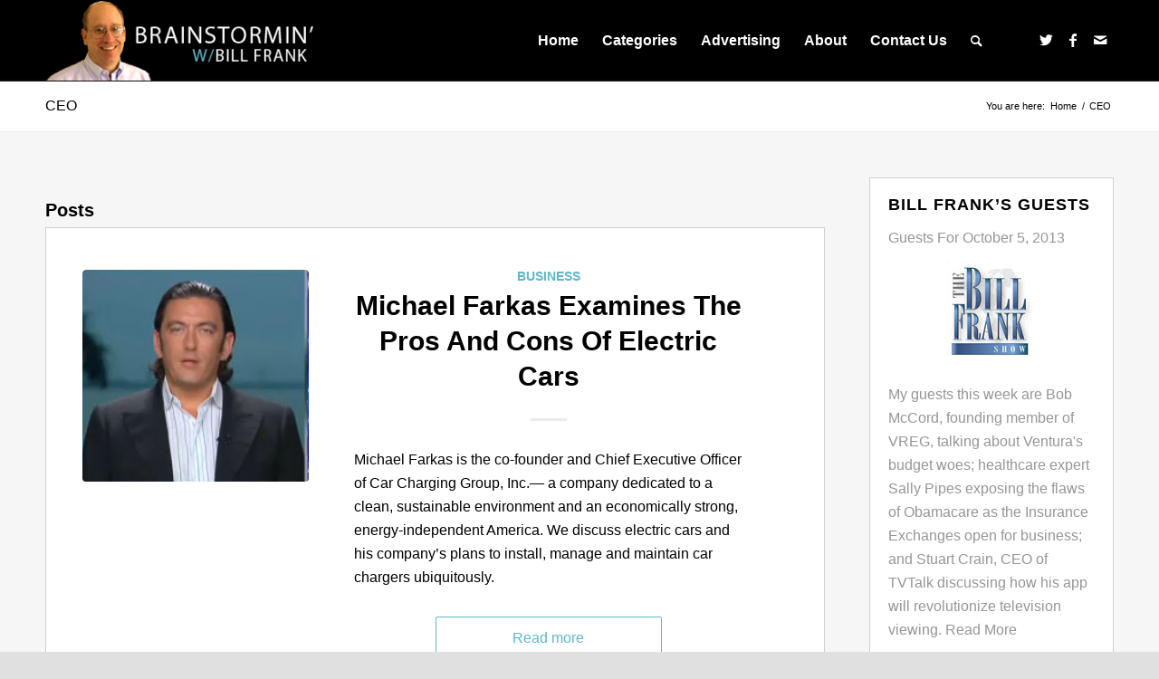

--- FILE ---
content_type: text/html; charset=UTF-8
request_url: https://brainstorminonline.com/tag/ceo/
body_size: 15657
content:
<!DOCTYPE html>
<html dir="ltr" lang="en-US" prefix="og: https://ogp.me/ns#" class="html_stretched responsive av-preloader-disabled  html_header_top html_logo_left html_main_nav_header html_menu_right html_slim html_header_sticky html_header_shrinking html_mobile_menu_phone html_header_searchicon html_content_align_center html_header_unstick_top_disabled html_header_stretch_disabled html_elegant-blog html_av-overlay-side html_av-overlay-side-classic html_av-submenu-noclone html_entry_id_9602 av-cookies-no-cookie-consent av-no-preview av-default-lightbox html_text_menu_active av-mobile-menu-switch-portrait">
<head>
<meta charset="UTF-8" />


<!-- mobile setting -->
<meta name="viewport" content="width=device-width, initial-scale=1">

<!-- Scripts/CSS and wp_head hook -->
<title>CEO | Brainstormin' with Bill Frank</title>

		<!-- All in One SEO 4.5.9.2 - aioseo.com -->
		<meta name="robots" content="max-image-preview:large" />
		<link rel="canonical" href="https://brainstorminonline.com/tag/ceo/" />
		<link rel="next" href="https://brainstorminonline.com/tag/ceo/page/2/" />
		<meta name="generator" content="All in One SEO (AIOSEO) 4.5.9.2" />
		<script type="application/ld+json" class="aioseo-schema">
			{"@context":"https:\/\/schema.org","@graph":[{"@type":"BreadcrumbList","@id":"https:\/\/brainstorminonline.com\/tag\/ceo\/#breadcrumblist","itemListElement":[{"@type":"ListItem","@id":"https:\/\/brainstorminonline.com\/#listItem","position":1,"name":"Home","item":"https:\/\/brainstorminonline.com\/","nextItem":"https:\/\/brainstorminonline.com\/tag\/ceo\/#listItem"},{"@type":"ListItem","@id":"https:\/\/brainstorminonline.com\/tag\/ceo\/#listItem","position":2,"name":"CEO","previousItem":"https:\/\/brainstorminonline.com\/#listItem"}]},{"@type":"CollectionPage","@id":"https:\/\/brainstorminonline.com\/tag\/ceo\/#collectionpage","url":"https:\/\/brainstorminonline.com\/tag\/ceo\/","name":"CEO | Brainstormin' with Bill Frank","inLanguage":"en-US","isPartOf":{"@id":"https:\/\/brainstorminonline.com\/#website"},"breadcrumb":{"@id":"https:\/\/brainstorminonline.com\/tag\/ceo\/#breadcrumblist"}},{"@type":"Organization","@id":"https:\/\/brainstorminonline.com\/#organization","name":"Brainstormin' with Bill Frank","url":"https:\/\/brainstorminonline.com\/"},{"@type":"WebSite","@id":"https:\/\/brainstorminonline.com\/#website","url":"https:\/\/brainstorminonline.com\/","name":"Brainstormin Online!","description":"Radio Done Right For The 21st Century","inLanguage":"en-US","publisher":{"@id":"https:\/\/brainstorminonline.com\/#organization"}}]}
		</script>
		<!-- All in One SEO -->

<script type="text/javascript">
/* <![CDATA[ */
window._wpemojiSettings = {"baseUrl":"https:\/\/s.w.org\/images\/core\/emoji\/15.0.3\/72x72\/","ext":".png","svgUrl":"https:\/\/s.w.org\/images\/core\/emoji\/15.0.3\/svg\/","svgExt":".svg","source":{"concatemoji":"https:\/\/brainstorminonline.com\/wp-includes\/js\/wp-emoji-release.min.js?ver=6.5.7"}};
/*! This file is auto-generated */
!function(i,n){var o,s,e;function c(e){try{var t={supportTests:e,timestamp:(new Date).valueOf()};sessionStorage.setItem(o,JSON.stringify(t))}catch(e){}}function p(e,t,n){e.clearRect(0,0,e.canvas.width,e.canvas.height),e.fillText(t,0,0);var t=new Uint32Array(e.getImageData(0,0,e.canvas.width,e.canvas.height).data),r=(e.clearRect(0,0,e.canvas.width,e.canvas.height),e.fillText(n,0,0),new Uint32Array(e.getImageData(0,0,e.canvas.width,e.canvas.height).data));return t.every(function(e,t){return e===r[t]})}function u(e,t,n){switch(t){case"flag":return n(e,"\ud83c\udff3\ufe0f\u200d\u26a7\ufe0f","\ud83c\udff3\ufe0f\u200b\u26a7\ufe0f")?!1:!n(e,"\ud83c\uddfa\ud83c\uddf3","\ud83c\uddfa\u200b\ud83c\uddf3")&&!n(e,"\ud83c\udff4\udb40\udc67\udb40\udc62\udb40\udc65\udb40\udc6e\udb40\udc67\udb40\udc7f","\ud83c\udff4\u200b\udb40\udc67\u200b\udb40\udc62\u200b\udb40\udc65\u200b\udb40\udc6e\u200b\udb40\udc67\u200b\udb40\udc7f");case"emoji":return!n(e,"\ud83d\udc26\u200d\u2b1b","\ud83d\udc26\u200b\u2b1b")}return!1}function f(e,t,n){var r="undefined"!=typeof WorkerGlobalScope&&self instanceof WorkerGlobalScope?new OffscreenCanvas(300,150):i.createElement("canvas"),a=r.getContext("2d",{willReadFrequently:!0}),o=(a.textBaseline="top",a.font="600 32px Arial",{});return e.forEach(function(e){o[e]=t(a,e,n)}),o}function t(e){var t=i.createElement("script");t.src=e,t.defer=!0,i.head.appendChild(t)}"undefined"!=typeof Promise&&(o="wpEmojiSettingsSupports",s=["flag","emoji"],n.supports={everything:!0,everythingExceptFlag:!0},e=new Promise(function(e){i.addEventListener("DOMContentLoaded",e,{once:!0})}),new Promise(function(t){var n=function(){try{var e=JSON.parse(sessionStorage.getItem(o));if("object"==typeof e&&"number"==typeof e.timestamp&&(new Date).valueOf()<e.timestamp+604800&&"object"==typeof e.supportTests)return e.supportTests}catch(e){}return null}();if(!n){if("undefined"!=typeof Worker&&"undefined"!=typeof OffscreenCanvas&&"undefined"!=typeof URL&&URL.createObjectURL&&"undefined"!=typeof Blob)try{var e="postMessage("+f.toString()+"("+[JSON.stringify(s),u.toString(),p.toString()].join(",")+"));",r=new Blob([e],{type:"text/javascript"}),a=new Worker(URL.createObjectURL(r),{name:"wpTestEmojiSupports"});return void(a.onmessage=function(e){c(n=e.data),a.terminate(),t(n)})}catch(e){}c(n=f(s,u,p))}t(n)}).then(function(e){for(var t in e)n.supports[t]=e[t],n.supports.everything=n.supports.everything&&n.supports[t],"flag"!==t&&(n.supports.everythingExceptFlag=n.supports.everythingExceptFlag&&n.supports[t]);n.supports.everythingExceptFlag=n.supports.everythingExceptFlag&&!n.supports.flag,n.DOMReady=!1,n.readyCallback=function(){n.DOMReady=!0}}).then(function(){return e}).then(function(){var e;n.supports.everything||(n.readyCallback(),(e=n.source||{}).concatemoji?t(e.concatemoji):e.wpemoji&&e.twemoji&&(t(e.twemoji),t(e.wpemoji)))}))}((window,document),window._wpemojiSettings);
/* ]]> */
</script>
<style id='wp-emoji-styles-inline-css' type='text/css'>

	img.wp-smiley, img.emoji {
		display: inline !important;
		border: none !important;
		box-shadow: none !important;
		height: 1em !important;
		width: 1em !important;
		margin: 0 0.07em !important;
		vertical-align: -0.1em !important;
		background: none !important;
		padding: 0 !important;
	}
</style>
<link rel='stylesheet' id='wp-block-library-css' href='https://brainstorminonline.com/wp-includes/css/dist/block-library/style.min.css?ver=6.5.7' type='text/css' media='all' />
<style id='powerpress-player-block-style-inline-css' type='text/css'>


</style>
<style id='global-styles-inline-css' type='text/css'>
body{--wp--preset--color--black: #000000;--wp--preset--color--cyan-bluish-gray: #abb8c3;--wp--preset--color--white: #ffffff;--wp--preset--color--pale-pink: #f78da7;--wp--preset--color--vivid-red: #cf2e2e;--wp--preset--color--luminous-vivid-orange: #ff6900;--wp--preset--color--luminous-vivid-amber: #fcb900;--wp--preset--color--light-green-cyan: #7bdcb5;--wp--preset--color--vivid-green-cyan: #00d084;--wp--preset--color--pale-cyan-blue: #8ed1fc;--wp--preset--color--vivid-cyan-blue: #0693e3;--wp--preset--color--vivid-purple: #9b51e0;--wp--preset--color--metallic-red: #b02b2c;--wp--preset--color--maximum-yellow-red: #edae44;--wp--preset--color--yellow-sun: #eeee22;--wp--preset--color--palm-leaf: #83a846;--wp--preset--color--aero: #7bb0e7;--wp--preset--color--old-lavender: #745f7e;--wp--preset--color--steel-teal: #5f8789;--wp--preset--color--raspberry-pink: #d65799;--wp--preset--color--medium-turquoise: #4ecac2;--wp--preset--gradient--vivid-cyan-blue-to-vivid-purple: linear-gradient(135deg,rgba(6,147,227,1) 0%,rgb(155,81,224) 100%);--wp--preset--gradient--light-green-cyan-to-vivid-green-cyan: linear-gradient(135deg,rgb(122,220,180) 0%,rgb(0,208,130) 100%);--wp--preset--gradient--luminous-vivid-amber-to-luminous-vivid-orange: linear-gradient(135deg,rgba(252,185,0,1) 0%,rgba(255,105,0,1) 100%);--wp--preset--gradient--luminous-vivid-orange-to-vivid-red: linear-gradient(135deg,rgba(255,105,0,1) 0%,rgb(207,46,46) 100%);--wp--preset--gradient--very-light-gray-to-cyan-bluish-gray: linear-gradient(135deg,rgb(238,238,238) 0%,rgb(169,184,195) 100%);--wp--preset--gradient--cool-to-warm-spectrum: linear-gradient(135deg,rgb(74,234,220) 0%,rgb(151,120,209) 20%,rgb(207,42,186) 40%,rgb(238,44,130) 60%,rgb(251,105,98) 80%,rgb(254,248,76) 100%);--wp--preset--gradient--blush-light-purple: linear-gradient(135deg,rgb(255,206,236) 0%,rgb(152,150,240) 100%);--wp--preset--gradient--blush-bordeaux: linear-gradient(135deg,rgb(254,205,165) 0%,rgb(254,45,45) 50%,rgb(107,0,62) 100%);--wp--preset--gradient--luminous-dusk: linear-gradient(135deg,rgb(255,203,112) 0%,rgb(199,81,192) 50%,rgb(65,88,208) 100%);--wp--preset--gradient--pale-ocean: linear-gradient(135deg,rgb(255,245,203) 0%,rgb(182,227,212) 50%,rgb(51,167,181) 100%);--wp--preset--gradient--electric-grass: linear-gradient(135deg,rgb(202,248,128) 0%,rgb(113,206,126) 100%);--wp--preset--gradient--midnight: linear-gradient(135deg,rgb(2,3,129) 0%,rgb(40,116,252) 100%);--wp--preset--font-size--small: 1rem;--wp--preset--font-size--medium: 1.125rem;--wp--preset--font-size--large: 1.75rem;--wp--preset--font-size--x-large: clamp(1.75rem, 3vw, 2.25rem);--wp--preset--spacing--20: 0.44rem;--wp--preset--spacing--30: 0.67rem;--wp--preset--spacing--40: 1rem;--wp--preset--spacing--50: 1.5rem;--wp--preset--spacing--60: 2.25rem;--wp--preset--spacing--70: 3.38rem;--wp--preset--spacing--80: 5.06rem;--wp--preset--shadow--natural: 6px 6px 9px rgba(0, 0, 0, 0.2);--wp--preset--shadow--deep: 12px 12px 50px rgba(0, 0, 0, 0.4);--wp--preset--shadow--sharp: 6px 6px 0px rgba(0, 0, 0, 0.2);--wp--preset--shadow--outlined: 6px 6px 0px -3px rgba(255, 255, 255, 1), 6px 6px rgba(0, 0, 0, 1);--wp--preset--shadow--crisp: 6px 6px 0px rgba(0, 0, 0, 1);}body { margin: 0;--wp--style--global--content-size: 800px;--wp--style--global--wide-size: 1130px; }.wp-site-blocks > .alignleft { float: left; margin-right: 2em; }.wp-site-blocks > .alignright { float: right; margin-left: 2em; }.wp-site-blocks > .aligncenter { justify-content: center; margin-left: auto; margin-right: auto; }:where(.is-layout-flex){gap: 0.5em;}:where(.is-layout-grid){gap: 0.5em;}body .is-layout-flow > .alignleft{float: left;margin-inline-start: 0;margin-inline-end: 2em;}body .is-layout-flow > .alignright{float: right;margin-inline-start: 2em;margin-inline-end: 0;}body .is-layout-flow > .aligncenter{margin-left: auto !important;margin-right: auto !important;}body .is-layout-constrained > .alignleft{float: left;margin-inline-start: 0;margin-inline-end: 2em;}body .is-layout-constrained > .alignright{float: right;margin-inline-start: 2em;margin-inline-end: 0;}body .is-layout-constrained > .aligncenter{margin-left: auto !important;margin-right: auto !important;}body .is-layout-constrained > :where(:not(.alignleft):not(.alignright):not(.alignfull)){max-width: var(--wp--style--global--content-size);margin-left: auto !important;margin-right: auto !important;}body .is-layout-constrained > .alignwide{max-width: var(--wp--style--global--wide-size);}body .is-layout-flex{display: flex;}body .is-layout-flex{flex-wrap: wrap;align-items: center;}body .is-layout-flex > *{margin: 0;}body .is-layout-grid{display: grid;}body .is-layout-grid > *{margin: 0;}body{padding-top: 0px;padding-right: 0px;padding-bottom: 0px;padding-left: 0px;}a:where(:not(.wp-element-button)){text-decoration: underline;}.wp-element-button, .wp-block-button__link{background-color: #32373c;border-width: 0;color: #fff;font-family: inherit;font-size: inherit;line-height: inherit;padding: calc(0.667em + 2px) calc(1.333em + 2px);text-decoration: none;}.has-black-color{color: var(--wp--preset--color--black) !important;}.has-cyan-bluish-gray-color{color: var(--wp--preset--color--cyan-bluish-gray) !important;}.has-white-color{color: var(--wp--preset--color--white) !important;}.has-pale-pink-color{color: var(--wp--preset--color--pale-pink) !important;}.has-vivid-red-color{color: var(--wp--preset--color--vivid-red) !important;}.has-luminous-vivid-orange-color{color: var(--wp--preset--color--luminous-vivid-orange) !important;}.has-luminous-vivid-amber-color{color: var(--wp--preset--color--luminous-vivid-amber) !important;}.has-light-green-cyan-color{color: var(--wp--preset--color--light-green-cyan) !important;}.has-vivid-green-cyan-color{color: var(--wp--preset--color--vivid-green-cyan) !important;}.has-pale-cyan-blue-color{color: var(--wp--preset--color--pale-cyan-blue) !important;}.has-vivid-cyan-blue-color{color: var(--wp--preset--color--vivid-cyan-blue) !important;}.has-vivid-purple-color{color: var(--wp--preset--color--vivid-purple) !important;}.has-metallic-red-color{color: var(--wp--preset--color--metallic-red) !important;}.has-maximum-yellow-red-color{color: var(--wp--preset--color--maximum-yellow-red) !important;}.has-yellow-sun-color{color: var(--wp--preset--color--yellow-sun) !important;}.has-palm-leaf-color{color: var(--wp--preset--color--palm-leaf) !important;}.has-aero-color{color: var(--wp--preset--color--aero) !important;}.has-old-lavender-color{color: var(--wp--preset--color--old-lavender) !important;}.has-steel-teal-color{color: var(--wp--preset--color--steel-teal) !important;}.has-raspberry-pink-color{color: var(--wp--preset--color--raspberry-pink) !important;}.has-medium-turquoise-color{color: var(--wp--preset--color--medium-turquoise) !important;}.has-black-background-color{background-color: var(--wp--preset--color--black) !important;}.has-cyan-bluish-gray-background-color{background-color: var(--wp--preset--color--cyan-bluish-gray) !important;}.has-white-background-color{background-color: var(--wp--preset--color--white) !important;}.has-pale-pink-background-color{background-color: var(--wp--preset--color--pale-pink) !important;}.has-vivid-red-background-color{background-color: var(--wp--preset--color--vivid-red) !important;}.has-luminous-vivid-orange-background-color{background-color: var(--wp--preset--color--luminous-vivid-orange) !important;}.has-luminous-vivid-amber-background-color{background-color: var(--wp--preset--color--luminous-vivid-amber) !important;}.has-light-green-cyan-background-color{background-color: var(--wp--preset--color--light-green-cyan) !important;}.has-vivid-green-cyan-background-color{background-color: var(--wp--preset--color--vivid-green-cyan) !important;}.has-pale-cyan-blue-background-color{background-color: var(--wp--preset--color--pale-cyan-blue) !important;}.has-vivid-cyan-blue-background-color{background-color: var(--wp--preset--color--vivid-cyan-blue) !important;}.has-vivid-purple-background-color{background-color: var(--wp--preset--color--vivid-purple) !important;}.has-metallic-red-background-color{background-color: var(--wp--preset--color--metallic-red) !important;}.has-maximum-yellow-red-background-color{background-color: var(--wp--preset--color--maximum-yellow-red) !important;}.has-yellow-sun-background-color{background-color: var(--wp--preset--color--yellow-sun) !important;}.has-palm-leaf-background-color{background-color: var(--wp--preset--color--palm-leaf) !important;}.has-aero-background-color{background-color: var(--wp--preset--color--aero) !important;}.has-old-lavender-background-color{background-color: var(--wp--preset--color--old-lavender) !important;}.has-steel-teal-background-color{background-color: var(--wp--preset--color--steel-teal) !important;}.has-raspberry-pink-background-color{background-color: var(--wp--preset--color--raspberry-pink) !important;}.has-medium-turquoise-background-color{background-color: var(--wp--preset--color--medium-turquoise) !important;}.has-black-border-color{border-color: var(--wp--preset--color--black) !important;}.has-cyan-bluish-gray-border-color{border-color: var(--wp--preset--color--cyan-bluish-gray) !important;}.has-white-border-color{border-color: var(--wp--preset--color--white) !important;}.has-pale-pink-border-color{border-color: var(--wp--preset--color--pale-pink) !important;}.has-vivid-red-border-color{border-color: var(--wp--preset--color--vivid-red) !important;}.has-luminous-vivid-orange-border-color{border-color: var(--wp--preset--color--luminous-vivid-orange) !important;}.has-luminous-vivid-amber-border-color{border-color: var(--wp--preset--color--luminous-vivid-amber) !important;}.has-light-green-cyan-border-color{border-color: var(--wp--preset--color--light-green-cyan) !important;}.has-vivid-green-cyan-border-color{border-color: var(--wp--preset--color--vivid-green-cyan) !important;}.has-pale-cyan-blue-border-color{border-color: var(--wp--preset--color--pale-cyan-blue) !important;}.has-vivid-cyan-blue-border-color{border-color: var(--wp--preset--color--vivid-cyan-blue) !important;}.has-vivid-purple-border-color{border-color: var(--wp--preset--color--vivid-purple) !important;}.has-metallic-red-border-color{border-color: var(--wp--preset--color--metallic-red) !important;}.has-maximum-yellow-red-border-color{border-color: var(--wp--preset--color--maximum-yellow-red) !important;}.has-yellow-sun-border-color{border-color: var(--wp--preset--color--yellow-sun) !important;}.has-palm-leaf-border-color{border-color: var(--wp--preset--color--palm-leaf) !important;}.has-aero-border-color{border-color: var(--wp--preset--color--aero) !important;}.has-old-lavender-border-color{border-color: var(--wp--preset--color--old-lavender) !important;}.has-steel-teal-border-color{border-color: var(--wp--preset--color--steel-teal) !important;}.has-raspberry-pink-border-color{border-color: var(--wp--preset--color--raspberry-pink) !important;}.has-medium-turquoise-border-color{border-color: var(--wp--preset--color--medium-turquoise) !important;}.has-vivid-cyan-blue-to-vivid-purple-gradient-background{background: var(--wp--preset--gradient--vivid-cyan-blue-to-vivid-purple) !important;}.has-light-green-cyan-to-vivid-green-cyan-gradient-background{background: var(--wp--preset--gradient--light-green-cyan-to-vivid-green-cyan) !important;}.has-luminous-vivid-amber-to-luminous-vivid-orange-gradient-background{background: var(--wp--preset--gradient--luminous-vivid-amber-to-luminous-vivid-orange) !important;}.has-luminous-vivid-orange-to-vivid-red-gradient-background{background: var(--wp--preset--gradient--luminous-vivid-orange-to-vivid-red) !important;}.has-very-light-gray-to-cyan-bluish-gray-gradient-background{background: var(--wp--preset--gradient--very-light-gray-to-cyan-bluish-gray) !important;}.has-cool-to-warm-spectrum-gradient-background{background: var(--wp--preset--gradient--cool-to-warm-spectrum) !important;}.has-blush-light-purple-gradient-background{background: var(--wp--preset--gradient--blush-light-purple) !important;}.has-blush-bordeaux-gradient-background{background: var(--wp--preset--gradient--blush-bordeaux) !important;}.has-luminous-dusk-gradient-background{background: var(--wp--preset--gradient--luminous-dusk) !important;}.has-pale-ocean-gradient-background{background: var(--wp--preset--gradient--pale-ocean) !important;}.has-electric-grass-gradient-background{background: var(--wp--preset--gradient--electric-grass) !important;}.has-midnight-gradient-background{background: var(--wp--preset--gradient--midnight) !important;}.has-small-font-size{font-size: var(--wp--preset--font-size--small) !important;}.has-medium-font-size{font-size: var(--wp--preset--font-size--medium) !important;}.has-large-font-size{font-size: var(--wp--preset--font-size--large) !important;}.has-x-large-font-size{font-size: var(--wp--preset--font-size--x-large) !important;}
.wp-block-navigation a:where(:not(.wp-element-button)){color: inherit;}
:where(.wp-block-post-template.is-layout-flex){gap: 1.25em;}:where(.wp-block-post-template.is-layout-grid){gap: 1.25em;}
:where(.wp-block-columns.is-layout-flex){gap: 2em;}:where(.wp-block-columns.is-layout-grid){gap: 2em;}
.wp-block-pullquote{font-size: 1.5em;line-height: 1.6;}
</style>
<link rel='stylesheet' id='parent-style-css' href='https://brainstorminonline.com/wp-content/themes/enfold/style.css?ver=6.5.7' type='text/css' media='all' />
<link rel='stylesheet' id='child-style-css' href='https://brainstorminonline.com/wp-content/themes/Propel/style.css?ver=1.0' type='text/css' media='all' />
<link rel='stylesheet' id='avia-merged-styles-css' href='https://brainstorminonline.com/wp-content/uploads/dynamic_avia/avia-merged-styles-e93d9e132cf1686489615b87d17f8526---660cc09772deb.css' type='text/css' media='all' />
<script type="text/javascript" src="https://brainstorminonline.com/wp-includes/js/jquery/jquery.min.js?ver=3.7.1" id="jquery-core-js"></script>
<script type="text/javascript" src="https://brainstorminonline.com/wp-includes/js/jquery/jquery-migrate.min.js?ver=3.4.1" id="jquery-migrate-js"></script>
<script type="text/javascript" src="https://brainstorminonline.com/wp-content/uploads/dynamic_avia/avia-head-scripts-cd0cc06ef87436d73fc3dffb1d8af055---660cc097848fb.js" id="avia-head-scripts-js"></script>
<link rel="https://api.w.org/" href="https://brainstorminonline.com/wp-json/" /><link rel="alternate" type="application/json" href="https://brainstorminonline.com/wp-json/wp/v2/tags/403" /><link rel="EditURI" type="application/rsd+xml" title="RSD" href="https://brainstorminonline.com/xmlrpc.php?rsd" />
<meta name="generator" content="WordPress 6.5.7" />
<script type="text/javascript"><!--
function powerpress_pinw(pinw_url){window.open(pinw_url, 'PowerPressPlayer','toolbar=0,status=0,resizable=1,width=460,height=320');	return false;}
//-->
</script>
<link rel="profile" href="http://gmpg.org/xfn/11" />
<link rel="alternate" type="application/rss+xml" title="Brainstormin&#039; with Bill Frank RSS2 Feed" href="https://brainstorminonline.com/feed/" />
<link rel="pingback" href="https://brainstorminonline.com/xmlrpc.php" />
<!--[if lt IE 9]><script src="https://brainstorminonline.com/wp-content/themes/enfold/js/html5shiv.js"></script><![endif]-->


<!-- To speed up the rendering and to display the site as fast as possible to the user we include some styles and scripts for above the fold content inline -->
<script type="text/javascript">'use strict';var avia_is_mobile=!1;if(/Android|webOS|iPhone|iPad|iPod|BlackBerry|IEMobile|Opera Mini/i.test(navigator.userAgent)&&'ontouchstart' in document.documentElement){avia_is_mobile=!0;document.documentElement.className+=' avia_mobile '}
else{document.documentElement.className+=' avia_desktop '};document.documentElement.className+=' js_active ';(function(){var e=['-webkit-','-moz-','-ms-',''],n='',o=!1,a=!1;for(var t in e){if(e[t]+'transform' in document.documentElement.style){o=!0;n=e[t]+'transform'};if(e[t]+'perspective' in document.documentElement.style){a=!0}};if(o){document.documentElement.className+=' avia_transform '};if(a){document.documentElement.className+=' avia_transform3d '};if(typeof document.getElementsByClassName=='function'&&typeof document.documentElement.getBoundingClientRect=='function'&&avia_is_mobile==!1){if(n&&window.innerHeight>0){setTimeout(function(){var e=0,o={},a=0,t=document.getElementsByClassName('av-parallax'),i=window.pageYOffset||document.documentElement.scrollTop;for(e=0;e<t.length;e++){t[e].style.top='0px';o=t[e].getBoundingClientRect();a=Math.ceil((window.innerHeight+i-o.top)*0.3);t[e].style[n]='translate(0px, '+a+'px)';t[e].style.top='auto';t[e].className+=' enabled-parallax '}},50)}}})();</script><style type="text/css">
		@font-face {font-family: 'entypo-fontello'; font-weight: normal; font-style: normal; font-display: auto;
		src: url('https://brainstorminonline.com/wp-content/themes/enfold/config-templatebuilder/avia-template-builder/assets/fonts/entypo-fontello.woff2') format('woff2'),
		url('https://brainstorminonline.com/wp-content/themes/enfold/config-templatebuilder/avia-template-builder/assets/fonts/entypo-fontello.woff') format('woff'),
		url('https://brainstorminonline.com/wp-content/themes/enfold/config-templatebuilder/avia-template-builder/assets/fonts/entypo-fontello.ttf') format('truetype'),
		url('https://brainstorminonline.com/wp-content/themes/enfold/config-templatebuilder/avia-template-builder/assets/fonts/entypo-fontello.svg#entypo-fontello') format('svg'),
		url('https://brainstorminonline.com/wp-content/themes/enfold/config-templatebuilder/avia-template-builder/assets/fonts/entypo-fontello.eot'),
		url('https://brainstorminonline.com/wp-content/themes/enfold/config-templatebuilder/avia-template-builder/assets/fonts/entypo-fontello.eot?#iefix') format('embedded-opentype');
		} #top .avia-font-entypo-fontello, body .avia-font-entypo-fontello, html body [data-av_iconfont='entypo-fontello']:before{ font-family: 'entypo-fontello'; }
		</style>

<!--
Debugging Info for Theme support: 

Theme: Enfold
Version: 5.6.2
Installed: enfold
AviaFramework Version: 5.3
AviaBuilder Version: 5.3
aviaElementManager Version: 1.0.1
- - - - - - - - - - -
ChildTheme: Propel
ChildTheme Version: 1.0
ChildTheme Installed: enfold

- - - - - - - - - - -
ML:512-PU:27-PLA:12
WP:6.5.7
Compress: CSS:all theme files - JS:all theme files
Updates: enabled - token has changed and not verified
PLAu:11
-->
</head>

<body id="top" class="archive tag tag-ceo tag-403 stretched no_sidebar_border rtl_columns av-curtain-numeric avia-responsive-images-support" itemscope="itemscope" itemtype="https://schema.org/WebPage" >

	
	<div id='wrap_all'>

	
<header id='header' class='all_colors header_color dark_bg_color  av_header_top av_logo_left av_main_nav_header av_menu_right av_slim av_header_sticky av_header_shrinking av_header_stretch_disabled av_mobile_menu_phone av_header_searchicon av_header_unstick_top_disabled av_bottom_nav_disabled  av_header_border_disabled' data-av_shrink_factor='15' role="banner" itemscope="itemscope" itemtype="https://schema.org/WPHeader" >

		<div  id='header_main' class='container_wrap container_wrap_logo'>

        <div class='container av-logo-container'><div class='inner-container'><span class='logo avia-standard-logo'><a href='https://brainstorminonline.com/' class=''><img src="https://brainstorminonline.com/wp-content/uploads/2023/06/brainstormin-logo.png" srcset="https://brainstorminonline.com/wp-content/uploads/2023/06/brainstormin-logo.png 323w, https://brainstorminonline.com/wp-content/uploads/2023/06/brainstormin-logo-300x89.png 300w" sizes="(max-width: 323px) 100vw, 323px" height="100" width="300" alt='Brainstormin&#039; with Bill Frank' title='brainstormin-logo' /></a></span><nav class='main_menu' data-selectname='Select a page'  role="navigation" itemscope="itemscope" itemtype="https://schema.org/SiteNavigationElement" ><div class="avia-menu av-main-nav-wrap av_menu_icon_beside"><ul role="menu" class="menu av-main-nav" id="avia-menu"><li role="menuitem" id="menu-item-5364" class="menu-item menu-item-type-custom menu-item-object-custom menu-item-top-level menu-item-top-level-1"><a href="/" itemprop="url" tabindex="0"><span class="avia-bullet"></span><span class="avia-menu-text">Home</span><span class="avia-menu-fx"><span class="avia-arrow-wrap"><span class="avia-arrow"></span></span></span></a></li>
<li role="menuitem" id="menu-item-10488" class="menu-item menu-item-type-custom menu-item-object-custom menu-item-has-children menu-item-top-level menu-item-top-level-2"><a href="#" itemprop="url" tabindex="0"><span class="avia-bullet"></span><span class="avia-menu-text">Categories</span><span class="avia-menu-fx"><span class="avia-arrow-wrap"><span class="avia-arrow"></span></span></span></a>


<ul class="sub-menu">
	<li role="menuitem" id="menu-item-10489" class="menu-item menu-item-type-taxonomy menu-item-object-category"><a href="https://brainstorminonline.com/category/business-2/" itemprop="url" tabindex="0"><span class="avia-bullet"></span><span class="avia-menu-text">Business</span></a></li>
	<li role="menuitem" id="menu-item-10490" class="menu-item menu-item-type-taxonomy menu-item-object-category"><a href="https://brainstorminonline.com/category/celebrities-2/" itemprop="url" tabindex="0"><span class="avia-bullet"></span><span class="avia-menu-text">Celebrities</span></a></li>
	<li role="menuitem" id="menu-item-10491" class="menu-item menu-item-type-taxonomy menu-item-object-category"><a href="https://brainstorminonline.com/category/entertainment-2/" itemprop="url" tabindex="0"><span class="avia-bullet"></span><span class="avia-menu-text">Entertainment</span></a></li>
	<li role="menuitem" id="menu-item-10492" class="menu-item menu-item-type-taxonomy menu-item-object-category"><a href="https://brainstorminonline.com/category/innovation-2/" itemprop="url" tabindex="0"><span class="avia-bullet"></span><span class="avia-menu-text">Innovation</span></a></li>
	<li role="menuitem" id="menu-item-10493" class="menu-item menu-item-type-taxonomy menu-item-object-category"><a href="https://brainstorminonline.com/category/local-community-2/" itemprop="url" tabindex="0"><span class="avia-bullet"></span><span class="avia-menu-text">Local Community</span></a></li>
	<li role="menuitem" id="menu-item-10494" class="menu-item menu-item-type-taxonomy menu-item-object-category"><a href="https://brainstorminonline.com/category/miscellaneous/" itemprop="url" tabindex="0"><span class="avia-bullet"></span><span class="avia-menu-text">Miscellaneous</span></a></li>
	<li role="menuitem" id="menu-item-10495" class="menu-item menu-item-type-taxonomy menu-item-object-category"><a href="https://brainstorminonline.com/category/politics/" itemprop="url" tabindex="0"><span class="avia-bullet"></span><span class="avia-menu-text">Politics</span></a></li>
	<li role="menuitem" id="menu-item-10496" class="menu-item menu-item-type-taxonomy menu-item-object-category"><a href="https://brainstorminonline.com/category/sports-2/" itemprop="url" tabindex="0"><span class="avia-bullet"></span><span class="avia-menu-text">Sports</span></a></li>
	<li role="menuitem" id="menu-item-10497" class="menu-item menu-item-type-taxonomy menu-item-object-category"><a href="https://brainstorminonline.com/category/technology-2/" itemprop="url" tabindex="0"><span class="avia-bullet"></span><span class="avia-menu-text">Technology</span></a></li>
	<li role="menuitem" id="menu-item-10501" class="menu-item menu-item-type-taxonomy menu-item-object-category"><a href="https://brainstorminonline.com/category/upcoming-guests/" itemprop="url" tabindex="0"><span class="avia-bullet"></span><span class="avia-menu-text">Upcoming Guests</span></a></li>
</ul>
</li>
<li role="menuitem" id="menu-item-154" class="menu-item menu-item-type-post_type menu-item-object-page menu-item-has-children menu-item-top-level menu-item-top-level-3"><a href="https://brainstorminonline.com/advertising/" itemprop="url" tabindex="0"><span class="avia-bullet"></span><span class="avia-menu-text">Advertising</span><span class="avia-menu-fx"><span class="avia-arrow-wrap"><span class="avia-arrow"></span></span></span></a>


<ul class="sub-menu">
	<li role="menuitem" id="menu-item-5433" class="menu-item menu-item-type-post_type menu-item-object-page"><a href="https://brainstorminonline.com/advertising/current/" itemprop="url" tabindex="0"><span class="avia-bullet"></span><span class="avia-menu-text">Current Advertisers</span></a></li>
</ul>
</li>
<li role="menuitem" id="menu-item-10498" class="menu-item menu-item-type-post_type menu-item-object-page menu-item-top-level menu-item-top-level-4"><a href="https://brainstorminonline.com/about/" itemprop="url" tabindex="0"><span class="avia-bullet"></span><span class="avia-menu-text">About</span><span class="avia-menu-fx"><span class="avia-arrow-wrap"><span class="avia-arrow"></span></span></span></a></li>
<li role="menuitem" id="menu-item-5368" class="menu-item menu-item-type-post_type menu-item-object-page menu-item-top-level menu-item-top-level-5"><a href="https://brainstorminonline.com/contact-us/" itemprop="url" tabindex="0"><span class="avia-bullet"></span><span class="avia-menu-text">Contact Us</span><span class="avia-menu-fx"><span class="avia-arrow-wrap"><span class="avia-arrow"></span></span></span></a></li>
<li id="menu-item-search" class="noMobile menu-item menu-item-search-dropdown menu-item-avia-special" role="menuitem"><a aria-label="Search" href="?s=" rel="nofollow" data-avia-search-tooltip="

&lt;form role=&quot;search&quot; action=&quot;https://brainstorminonline.com/&quot; id=&quot;searchform&quot; method=&quot;get&quot; class=&quot;&quot;&gt;
	&lt;div&gt;
		&lt;input type=&quot;submit&quot; value=&quot;&quot; id=&quot;searchsubmit&quot; class=&quot;button avia-font-entypo-fontello&quot; /&gt;
		&lt;input type=&quot;text&quot; id=&quot;s&quot; name=&quot;s&quot; value=&quot;&quot; placeholder=&#039;Search&#039; /&gt;
			&lt;/div&gt;
&lt;/form&gt;
" aria-hidden='false' data-av_icon='' data-av_iconfont='entypo-fontello'><span class="avia_hidden_link_text">Search</span></a></li><li class="av-burger-menu-main menu-item-avia-special ">
	        			<a href="#" aria-label="Menu" aria-hidden="false">
							<span class="av-hamburger av-hamburger--spin av-js-hamburger">
								<span class="av-hamburger-box">
						          <span class="av-hamburger-inner"></span>
						          <strong>Menu</strong>
								</span>
							</span>
							<span class="avia_hidden_link_text">Menu</span>
						</a>
	        		   </li></ul></div><ul class='noLightbox social_bookmarks icon_count_3'><li class='social_bookmarks_twitter av-social-link-twitter social_icon_1'><a target="_blank" aria-label="Link to Twitter" href='https://twitter.com/wafj' aria-hidden='false' data-av_icon='' data-av_iconfont='entypo-fontello' title='Twitter' rel="noopener"><span class='avia_hidden_link_text'>Twitter</span></a></li><li class='social_bookmarks_facebook av-social-link-facebook social_icon_2'><a target="_blank" aria-label="Link to Facebook" href='https://www.facebook.com/pages/Brainstormin-with-Billy-the-Brain/121189707915879' aria-hidden='false' data-av_icon='' data-av_iconfont='entypo-fontello' title='Facebook' rel="noopener"><span class='avia_hidden_link_text'>Facebook</span></a></li><li class='social_bookmarks_mail av-social-link-mail social_icon_3'><a  aria-label="Link to Mail" href='mailto:wafj56@gmail.com' aria-hidden='false' data-av_icon='' data-av_iconfont='entypo-fontello' title='Mail'><span class='avia_hidden_link_text'>Mail</span></a></li></ul></nav></div> </div> 
		<!-- end container_wrap-->
		</div>
<div class="header_bg"></div>
<!-- end header -->
</header>

	<div id='main' class='all_colors' data-scroll-offset='88'>

	<div class='stretch_full container_wrap alternate_color light_bg_color title_container'><div class='container'><h1 class='main-title entry-title '><a href='https://brainstorminonline.com/tag/ceo/' rel='bookmark' title='Permanent Link:  CEO'  itemprop="headline" > CEO</a></h1><div class="breadcrumb breadcrumbs avia-breadcrumbs"><div class="breadcrumb-trail" ><span class="trail-before"><span class="breadcrumb-title">You are here:</span></span> <span  itemscope="itemscope" itemtype="https://schema.org/BreadcrumbList" ><span  itemscope="itemscope" itemtype="https://schema.org/ListItem" itemprop="itemListElement" ><a itemprop="url" href="https://brainstorminonline.com" title="Brainstormin&#039; with Bill Frank" rel="home" class="trail-begin"><span itemprop="name">Home</span></a><span itemprop="position" class="hidden">1</span></span></span> <span class="sep">/</span> <span class="trail-end">CEO</span></div></div></div></div>
		<div class='container_wrap container_wrap_first main_color sidebar_right'>

			<div class='container template-blog '>

				<main class='content av-content-small alpha units'  role="main" itemprop="mainContentOfPage" itemscope="itemscope" itemtype="https://schema.org/Blog" >

					<div class="category-term-description">
											</div>

					<h3 class='post-title tag-page-post-type-title '>Posts</h3><article class="post-entry post-entry-type-standard post-entry-9602 post-loop-1 post-parity-odd single-small with-slider post-9602 post type-post status-publish format-standard has-post-thumbnail hentry category-business-2 tag-am-1520-kvta tag-best-guests-in-america tag-bill-frank tag-brainstormin tag-bringing-you-closer-to-the-people-and-issues-that-matter-most tag-business tag-car-charging-group tag-car-charging-group-inc tag-ceo tag-electric-car-chargers tag-electric-car-charging tag-electric-cars tag-electric-powered-cars tag-entertainment tag-fresh-air tag-hybrid-cars tag-intelligent-guests tag-intelligent-talk-with-interesting-guests tag-interesting-talk-with-intelligent-guests tag-kvta-am-1520 tag-local-community tag-michael-farkas tag-moderate tag-national-pubic-radio-done-right tag-national-public-radio tag-newstalk-1520 tag-npr tag-npr-done-right tag-piers-morgan tag-positive-talk-radio tag-sharp-topics tag-smart-talk tag-sports tag-talk-radio-done-right-for-the-21st-century tag-talk-radio-for-the-21st-century tag-terry-gross tag-the-best-guests-in-america tag-the-bill-frank-radio-show tag-the-bill-frank-show tag-ventura tag-ventura-county-radio"  itemscope="itemscope" itemtype="https://schema.org/BlogPosting" ><div class="blog-meta"><a href='https://brainstorminonline.com/michael-farkas-examines-the-pros-and-cons-of-electric-cars/' class='small-preview'  title="Michael Farkas, co-founder and CEO of Car Charging Group, Inc."   itemprop="image" itemscope="itemscope" itemtype="https://schema.org/ImageObject" ><img width="180" height="169" src="https://brainstorminonline.com/wp-content/uploads/2013/06/Michael-Farkas.jpg" class="wp-image-9603 avia-img-lazy-loading-9603 attachment-square size-square wp-post-image" alt="" decoding="async" loading="lazy" /><span class="iconfont" aria-hidden='true' data-av_icon='' data-av_iconfont='entypo-fontello'></span></a></div><div class='entry-content-wrapper clearfix standard-content'><header class="entry-content-header"><div class="av-heading-wrapper"><span class="blog-categories minor-meta"><a href="https://brainstorminonline.com/category/business-2/" rel="tag">Business</a></span><h2 class='post-title entry-title '  itemprop="headline" ><a href="https://brainstorminonline.com/michael-farkas-examines-the-pros-and-cons-of-electric-cars/" rel="bookmark" title="Permanent Link: Michael Farkas Examines The Pros And Cons Of Electric Cars">Michael Farkas Examines The Pros And Cons Of Electric Cars<span class="post-format-icon minor-meta"></span></a></h2></div></header><span class="av-vertical-delimiter"></span><div class="entry-content"  itemprop="text" ><p>Michael Farkas is the co-founder and Chief Executive Officer of Car Charging Group, Inc.— a company dedicated to a clean, sustainable environment and an economically strong, energy-independent America. We discuss electric cars and his company’s plans to install, manage and maintain car chargers ubiquitously.   </p>
<div class="read-more-link"><a href="https://brainstorminonline.com/michael-farkas-examines-the-pros-and-cons-of-electric-cars/" class="more-link">Read more<span class="more-link-arrow"></span></a></div>
</div><span class="post-meta-infos"><time class="date-container minor-meta updated"  itemprop="datePublished" datetime="2013-06-19T16:40:12-07:00" >June 19, 2013</time></span><footer class="entry-footer"></footer><div class='post_delimiter'></div></div><div class="post_author_timeline"></div><span class='hidden'>
				<span class='av-structured-data'  itemprop="image" itemscope="itemscope" itemtype="https://schema.org/ImageObject" >
						<span itemprop='url'>https://brainstorminonline.com/wp-content/uploads/2013/06/Michael-Farkas.jpg</span>
						<span itemprop='height'>206</span>
						<span itemprop='width'>220</span>
				</span>
				<span class='av-structured-data'  itemprop="publisher" itemtype="https://schema.org/Organization" itemscope="itemscope" >
						<span itemprop='name'>Bill Frank</span>
						<span itemprop='logo' itemscope itemtype='https://schema.org/ImageObject'>
							<span itemprop='url'>https://brainstorminonline.com/wp-content/uploads/2023/06/brainstormin-logo.png</span>
						</span>
				</span><span class='av-structured-data'  itemprop="author" itemscope="itemscope" itemtype="https://schema.org/Person" ><span itemprop='name'>Bill Frank</span></span><span class='av-structured-data'  itemprop="datePublished" datetime="2013-06-19T16:40:12-07:00" >2013-06-19 16:40:12</span><span class='av-structured-data'  itemprop="dateModified" itemtype="https://schema.org/dateModified" >2013-06-20 21:21:47</span><span class='av-structured-data'  itemprop="mainEntityOfPage" itemtype="https://schema.org/mainEntityOfPage" ><span itemprop='name'>Michael Farkas Examines The Pros And Cons Of Electric Cars</span></span></span></article><article class="post-entry post-entry-type-standard post-entry-9297 post-loop-2 post-parity-even single-small with-slider post-9297 post type-post status-publish format-standard has-post-thumbnail hentry category-business-2 tag-360-business-consulting tag-am-1520-kvta tag-american-express tag-american-greetings tag-best-guests-in-america tag-bill-frank tag-brainstormin tag-business tag-ceo tag-eguardian tag-entertainment tag-founder tag-fresh-air tag-gift-cards tag-gift-checks tag-gift-checks-online tag-gift-giving tag-giftchecksonline-com tag-hallmark tag-intelligent-guests tag-kvta-am-1520 tag-local-community tag-master-card tag-mastercard tag-national-pubic-radio-done-right tag-national-public-radio tag-newstalk-1520 tag-npr tag-npr-done-right tag-positive-talk-radio tag-ron-zayas tag-sharp-topics tag-sir-speedy tag-smart-talk tag-sports tag-talk-radio-done-right-for-the-21st-century tag-talk-radio-for-the-21st-century tag-terry-gross tag-the-best-guests-in-america tag-the-bill-frank-radio-show tag-the-bill-frank-show tag-ventura tag-ventura-county-radio tag-visa"  itemscope="itemscope" itemtype="https://schema.org/BlogPosting" ><div class="blog-meta"><a href='https://brainstorminonline.com/ron-zayas-launches-giftchecksonline-com-to-fill-an-unmet-gift-giving-need/' class='small-preview'  title="Ron Zayas, founder and CEO of GiftChecksOnline.com"   itemprop="image" itemscope="itemscope" itemtype="https://schema.org/ImageObject" ><img width="129" height="180" src="https://brainstorminonline.com/wp-content/uploads/2012/10/Ron-Zayas-e1349290389868.jpg" class="wp-image-9298 avia-img-lazy-loading-9298 attachment-square size-square wp-post-image" alt="" decoding="async" loading="lazy" /><span class="iconfont" aria-hidden='true' data-av_icon='' data-av_iconfont='entypo-fontello'></span></a></div><div class='entry-content-wrapper clearfix standard-content'><header class="entry-content-header"><div class="av-heading-wrapper"><span class="blog-categories minor-meta"><a href="https://brainstorminonline.com/category/business-2/" rel="tag">Business</a></span><h2 class='post-title entry-title '  itemprop="headline" ><a href="https://brainstorminonline.com/ron-zayas-launches-giftchecksonline-com-to-fill-an-unmet-gift-giving-need/" rel="bookmark" title="Permanent Link: Ron Zayas Launches GiftChecksOnline.com To Fill An Unmet Gift-Giving Need">Ron Zayas Launches GiftChecksOnline.com To Fill An Unmet Gift-Giving Need<span class="post-format-icon minor-meta"></span></a></h2></div></header><span class="av-vertical-delimiter"></span><div class="entry-content"  itemprop="text" ><p>Ron Zayas is an entrepreneur who became frustrated with giving gift cards to friends and family, only to discover that some of them were never used, and others caused more trouble than they were worth. We discuss his latest venture, Gift Cards Online. </p>
<div class="read-more-link"><a href="https://brainstorminonline.com/ron-zayas-launches-giftchecksonline-com-to-fill-an-unmet-gift-giving-need/" class="more-link">Read more<span class="more-link-arrow"></span></a></div>
</div><span class="post-meta-infos"><time class="date-container minor-meta updated"  itemprop="datePublished" datetime="2012-10-01T17:00:07-07:00" >October 1, 2012</time></span><footer class="entry-footer"></footer><div class='post_delimiter'></div></div><div class="post_author_timeline"></div><span class='hidden'>
				<span class='av-structured-data'  itemprop="image" itemscope="itemscope" itemtype="https://schema.org/ImageObject" >
						<span itemprop='url'>https://brainstorminonline.com/wp-content/uploads/2012/10/Ron-Zayas-e1349290389868.jpg</span>
						<span itemprop='height'>190</span>
						<span itemprop='width'>136</span>
				</span>
				<span class='av-structured-data'  itemprop="publisher" itemtype="https://schema.org/Organization" itemscope="itemscope" >
						<span itemprop='name'>Bill Frank</span>
						<span itemprop='logo' itemscope itemtype='https://schema.org/ImageObject'>
							<span itemprop='url'>https://brainstorminonline.com/wp-content/uploads/2023/06/brainstormin-logo.png</span>
						</span>
				</span><span class='av-structured-data'  itemprop="author" itemscope="itemscope" itemtype="https://schema.org/Person" ><span itemprop='name'>Bill Frank</span></span><span class='av-structured-data'  itemprop="datePublished" datetime="2012-10-01T17:00:07-07:00" >2012-10-01 17:00:07</span><span class='av-structured-data'  itemprop="dateModified" itemtype="https://schema.org/dateModified" >2012-10-03 18:54:55</span><span class='av-structured-data'  itemprop="mainEntityOfPage" itemtype="https://schema.org/mainEntityOfPage" ><span itemprop='name'>Ron Zayas Launches GiftChecksOnline.com To Fill An Unmet Gift-Giving Need</span></span></span></article><article class="post-entry post-entry-type-standard post-entry-8591 post-loop-3 post-parity-odd single-small with-slider post-8591 post type-post status-publish format-standard has-post-thumbnail hentry category-business-2 tag-am-1520-kvta tag-best-guests-in-america tag-bill-frank tag-brainstormin tag-business tag-ceo tag-entertainment tag-fresh-air tag-intelligent-guests tag-joyce-gioia tag-kvta-am-1520 tag-local-community tag-national-pubic-radio-done-right tag-national-public-radio tag-newstalk-1520 tag-npr tag-npr-done-right tag-older-workers-outnumber-younger-workers tag-positive-talk-radio tag-sharp-topics tag-smart-talk tag-sports tag-talk-radio-done-right-for-the-21st-century tag-talk-radio-for-the-21st-century tag-terry-gross tag-the-best-guests-in-america tag-the-bill-frank-radio-show tag-the-bill-frank-show tag-the-herman-group tag-the-herman-group-older-workers-55-outnumber-25-34-year-old-workers tag-ventura tag-ventura-county-radio"  itemscope="itemscope" itemtype="https://schema.org/BlogPosting" ><div class="blog-meta"><a href='https://brainstorminonline.com/joyce-gioia-describes-the-next-workforce-revolution-older-workers-outnumbering-younger-ones/' class='small-preview'  title="Joyce Gioia, CEO of The Herman Group"   itemprop="image" itemscope="itemscope" itemtype="https://schema.org/ImageObject" ><img width="131" height="180" src="https://brainstorminonline.com/wp-content/uploads/2012/08/Joyce-Gioia.jpg" class="wp-image-8592 avia-img-lazy-loading-8592 attachment-square size-square wp-post-image" alt="" decoding="async" loading="lazy" /><span class="iconfont" aria-hidden='true' data-av_icon='' data-av_iconfont='entypo-fontello'></span></a></div><div class='entry-content-wrapper clearfix standard-content'><header class="entry-content-header"><div class="av-heading-wrapper"><span class="blog-categories minor-meta"><a href="https://brainstorminonline.com/category/business-2/" rel="tag">Business</a></span><h2 class='post-title entry-title '  itemprop="headline" ><a href="https://brainstorminonline.com/joyce-gioia-describes-the-next-workforce-revolution-older-workers-outnumbering-younger-ones/" rel="bookmark" title="Permanent Link: Joyce Gioia Describes The Next Workforce Revolution; Older Workers Outnumbering Younger Ones">Joyce Gioia Describes The Next Workforce Revolution; Older Workers Outnumbering Younger Ones<span class="post-format-icon minor-meta"></span></a></h2></div></header><span class="av-vertical-delimiter"></span><div class="entry-content"  itemprop="text" ><p>Joyce Gioia is a sought-after expert in human relations and employment trends. Her company—The Herman Group—tracks the trends of the job market in this country. We discuss an unprecedented event in human workplace history—workers 55+ outnumber workers aged 25-34 in the workforce and what it means for society.  </p>
<div class="read-more-link"><a href="https://brainstorminonline.com/joyce-gioia-describes-the-next-workforce-revolution-older-workers-outnumbering-younger-ones/" class="more-link">Read more<span class="more-link-arrow"></span></a></div>
</div><span class="post-meta-infos"><time class="date-container minor-meta updated"  itemprop="datePublished" datetime="2012-08-05T17:00:23-07:00" >August 5, 2012</time></span><footer class="entry-footer"></footer><div class='post_delimiter'></div></div><div class="post_author_timeline"></div><span class='hidden'>
				<span class='av-structured-data'  itemprop="image" itemscope="itemscope" itemtype="https://schema.org/ImageObject" >
						<span itemprop='url'>https://brainstorminonline.com/wp-content/uploads/2012/08/Joyce-Gioia.jpg</span>
						<span itemprop='height'>275</span>
						<span itemprop='width'>200</span>
				</span>
				<span class='av-structured-data'  itemprop="publisher" itemtype="https://schema.org/Organization" itemscope="itemscope" >
						<span itemprop='name'>Bill Frank</span>
						<span itemprop='logo' itemscope itemtype='https://schema.org/ImageObject'>
							<span itemprop='url'>https://brainstorminonline.com/wp-content/uploads/2023/06/brainstormin-logo.png</span>
						</span>
				</span><span class='av-structured-data'  itemprop="author" itemscope="itemscope" itemtype="https://schema.org/Person" ><span itemprop='name'>Bill Frank</span></span><span class='av-structured-data'  itemprop="datePublished" datetime="2012-08-05T17:00:23-07:00" >2012-08-05 17:00:23</span><span class='av-structured-data'  itemprop="dateModified" itemtype="https://schema.org/dateModified" >2012-08-05 22:47:19</span><span class='av-structured-data'  itemprop="mainEntityOfPage" itemtype="https://schema.org/mainEntityOfPage" ><span itemprop='name'>Joyce Gioia Describes The Next Workforce Revolution; Older Workers Outnumbering Younger Ones</span></span></span></article><article class="post-entry post-entry-type-standard post-entry-8286 post-loop-4 post-parity-even single-small with-slider post-8286 post type-post status-publish format-standard has-post-thumbnail hentry category-business-2 category-local-community-2 tag-affinity-bank tag-am-1520-kvta tag-best-guests-in-america tag-big-business tag-bill-frank tag-brainstormin tag-business tag-ceo tag-chief-credit-officer tag-ed-summers tag-entertainment tag-fresh-air tag-intelligent-guests tag-kvta-am-1520 tag-local-business tag-local-community tag-national-pubic-radio-done-right tag-national-public-radio tag-newstalk-1520 tag-npr tag-npr-done-right tag-positive-talk-radio tag-sharp-topics tag-small-business tag-smart-talk tag-sports tag-talk-radio-done-right-for-the-21st-century tag-talk-radio-for-the-21st-century tag-terry-gross tag-the-best-guests-in-america tag-the-bill-frank-radio-show tag-the-bill-frank-show tag-ventura tag-ventura-chamber-of-commerce tag-ventura-county-radio"  itemscope="itemscope" itemtype="https://schema.org/BlogPosting" ><div class="blog-meta"><a href='https://brainstorminonline.com/ed-summers-marries-his-background-and-talents-as-ceo-of-the-ventura-chamber-of-commerce/' class='small-preview'  title="Ed Summers, Ventura Chamber of Commerce CEO"   itemprop="image" itemscope="itemscope" itemtype="https://schema.org/ImageObject" ><img width="141" height="180" src="https://brainstorminonline.com/wp-content/uploads/2012/06/Ed-Summers.jpg" class="wp-image-8287 avia-img-lazy-loading-8287 attachment-square size-square wp-post-image" alt="" decoding="async" loading="lazy" srcset="https://brainstorminonline.com/wp-content/uploads/2012/06/Ed-Summers.jpg 1815w, https://brainstorminonline.com/wp-content/uploads/2012/06/Ed-Summers-235x300.jpg 235w, https://brainstorminonline.com/wp-content/uploads/2012/06/Ed-Summers-804x1024.jpg 804w" sizes="(max-width: 141px) 100vw, 141px" /><span class="iconfont" aria-hidden='true' data-av_icon='' data-av_iconfont='entypo-fontello'></span></a></div><div class='entry-content-wrapper clearfix standard-content'><header class="entry-content-header"><div class="av-heading-wrapper"><span class="blog-categories minor-meta"><a href="https://brainstorminonline.com/category/business-2/" rel="tag">Business</a>, <a href="https://brainstorminonline.com/category/local-community-2/" rel="tag">Local Community</a></span><h2 class='post-title entry-title '  itemprop="headline" ><a href="https://brainstorminonline.com/ed-summers-marries-his-background-and-talents-as-ceo-of-the-ventura-chamber-of-commerce/" rel="bookmark" title="Permanent Link: Ed Summers Marries His Background And Talents As CEO Of The Ventura Chamber Of Commerce">Ed Summers Marries His Background And Talents As CEO Of The Ventura Chamber Of Commerce<span class="post-format-icon minor-meta"></span></a></h2></div></header><span class="av-vertical-delimiter"></span><div class="entry-content"  itemprop="text" ><p>Ed Summers is the CEO of the Ventura Chamber of Commerce. We discuss doing business in Ventura and how businesspeople can take advantage of what that organization has to offer.</p>
<div class="read-more-link"><a href="https://brainstorminonline.com/ed-summers-marries-his-background-and-talents-as-ceo-of-the-ventura-chamber-of-commerce/" class="more-link">Read more<span class="more-link-arrow"></span></a></div>
</div><span class="post-meta-infos"><time class="date-container minor-meta updated"  itemprop="datePublished" datetime="2012-06-10T16:20:29-07:00" >June 10, 2012</time></span><footer class="entry-footer"></footer><div class='post_delimiter'></div></div><div class="post_author_timeline"></div><span class='hidden'>
				<span class='av-structured-data'  itemprop="image" itemscope="itemscope" itemtype="https://schema.org/ImageObject" >
						<span itemprop='url'>https://brainstorminonline.com/wp-content/uploads/2012/06/Ed-Summers.jpg</span>
						<span itemprop='height'>2311</span>
						<span itemprop='width'>1815</span>
				</span>
				<span class='av-structured-data'  itemprop="publisher" itemtype="https://schema.org/Organization" itemscope="itemscope" >
						<span itemprop='name'>Bill Frank</span>
						<span itemprop='logo' itemscope itemtype='https://schema.org/ImageObject'>
							<span itemprop='url'>https://brainstorminonline.com/wp-content/uploads/2023/06/brainstormin-logo.png</span>
						</span>
				</span><span class='av-structured-data'  itemprop="author" itemscope="itemscope" itemtype="https://schema.org/Person" ><span itemprop='name'>Bill Frank</span></span><span class='av-structured-data'  itemprop="datePublished" datetime="2012-06-10T16:20:29-07:00" >2012-06-10 16:20:29</span><span class='av-structured-data'  itemprop="dateModified" itemtype="https://schema.org/dateModified" >2012-06-10 17:03:19</span><span class='av-structured-data'  itemprop="mainEntityOfPage" itemtype="https://schema.org/mainEntityOfPage" ><span itemprop='name'>Ed Summers Marries His Background And Talents As CEO Of The Ventura Chamber Of Commerce</span></span></span></article><article class="post-entry post-entry-type-standard post-entry-8283 post-loop-5 post-parity-odd single-small with-slider post-8283 post type-post status-publish format-standard has-post-thumbnail hentry category-technology-2 tag-am-1520-kvta tag-best-guests-in-america tag-bill-frank tag-brainstormin tag-bruce-anderson tag-business tag-ceo tag-cyber-investigation-services tag-cyber-security-flame-malware tag-entertainment tag-fresh-air tag-intelligent-guests tag-kvta-am-1520 tag-local-community tag-national-pubic-radio-done-right tag-national-public-radio tag-newstalk-1520 tag-npr tag-npr-done-right tag-positive-talk-radio tag-sharp-topics tag-smart-talk tag-sports tag-stuxnet-virus tag-talk-radio-done-right-for-the-21st-century tag-talk-radio-for-the-21st-century tag-terry-gross tag-the-best-guests-in-america tag-the-bill-frank-radio-show tag-the-bill-frank-show tag-ventura tag-ventura-county-radio"  itemscope="itemscope" itemtype="https://schema.org/BlogPosting" ><div class="blog-meta"><a href='https://brainstorminonline.com/bruce-anderson-explains-the-need-for-cybersecurity-in-today%e2%80%99s-digital-world/' class='small-preview'  title="Bruce Anderson, Cybersecurity Expert"   itemprop="image" itemscope="itemscope" itemtype="https://schema.org/ImageObject" ><img width="50" height="55" src="https://brainstorminonline.com/wp-content/uploads/2012/06/Bruce-Anderson.jpg" class="wp-image-8284 avia-img-lazy-loading-8284 attachment-square size-square wp-post-image" alt="" decoding="async" loading="lazy" /><span class="iconfont" aria-hidden='true' data-av_icon='' data-av_iconfont='entypo-fontello'></span></a></div><div class='entry-content-wrapper clearfix standard-content'><header class="entry-content-header"><div class="av-heading-wrapper"><span class="blog-categories minor-meta"><a href="https://brainstorminonline.com/category/technology-2/" rel="tag">Technology</a></span><h2 class='post-title entry-title '  itemprop="headline" ><a href="https://brainstorminonline.com/bruce-anderson-explains-the-need-for-cybersecurity-in-today%e2%80%99s-digital-world/" rel="bookmark" title="Permanent Link: Bruce Anderson Explains The Need For Cybersecurity In Today’s Digital World">Bruce Anderson Explains The Need For Cybersecurity In Today’s Digital World<span class="post-format-icon minor-meta"></span></a></h2></div></header><span class="av-vertical-delimiter"></span><div class="entry-content"  itemprop="text" ><p>Bruce Anderson is an expert in Cyber Intelligence and Internet Forensics. With this week&#8217;s news about the Stuxnet Virus of 2012 and the Flame Malware of 2012, we discuss the disturbing facts about cyber threats on the Internet. </p>
<div class="read-more-link"><a href="https://brainstorminonline.com/bruce-anderson-explains-the-need-for-cybersecurity-in-today%e2%80%99s-digital-world/" class="more-link">Read more<span class="more-link-arrow"></span></a></div>
</div><span class="post-meta-infos"><time class="date-container minor-meta updated"  itemprop="datePublished" datetime="2012-06-10T16:00:41-07:00" >June 10, 2012</time></span><footer class="entry-footer"></footer><div class='post_delimiter'></div></div><div class="post_author_timeline"></div><span class='hidden'>
				<span class='av-structured-data'  itemprop="image" itemscope="itemscope" itemtype="https://schema.org/ImageObject" >
						<span itemprop='url'>https://brainstorminonline.com/wp-content/uploads/2012/06/Bruce-Anderson.jpg</span>
						<span itemprop='height'>55</span>
						<span itemprop='width'>50</span>
				</span>
				<span class='av-structured-data'  itemprop="publisher" itemtype="https://schema.org/Organization" itemscope="itemscope" >
						<span itemprop='name'>Bill Frank</span>
						<span itemprop='logo' itemscope itemtype='https://schema.org/ImageObject'>
							<span itemprop='url'>https://brainstorminonline.com/wp-content/uploads/2023/06/brainstormin-logo.png</span>
						</span>
				</span><span class='av-structured-data'  itemprop="author" itemscope="itemscope" itemtype="https://schema.org/Person" ><span itemprop='name'>Bill Frank</span></span><span class='av-structured-data'  itemprop="datePublished" datetime="2012-06-10T16:00:41-07:00" >2012-06-10 16:00:41</span><span class='av-structured-data'  itemprop="dateModified" itemtype="https://schema.org/dateModified" >2012-06-10 16:58:01</span><span class='av-structured-data'  itemprop="mainEntityOfPage" itemtype="https://schema.org/mainEntityOfPage" ><span itemprop='name'>Bruce Anderson Explains The Need For Cybersecurity In Today’s Digital World</span></span></span></article><article class="post-entry post-entry-type-standard post-entry-8062 post-loop-6 post-parity-even post-entry-last single-small with-slider post-8062 post type-post status-publish format-standard has-post-thumbnail hentry category-upcoming-guests tag-60-california-street tag-am-1520-kvta tag-best-guests-in-america tag-bill-frank tag-brainstormin tag-brand-real tag-brand-real-how-smart-companies-live-their-brand-promise-and-inspire-fierce-customer-loyalty tag-business tag-businessman tag-ceo tag-dan-frederickson tag-debra-benton tag-entertainment tag-fresh-air tag-hal-kwalwasser tag-harold-kwalwasser tag-intelligent-guests tag-kinkos tag-kvta-am-1520 tag-la-unified-school-district tag-laurence-vincent tag-local-community tag-mike-tracy tag-mitch-rothschild tag-national-pubic-radio-done-right tag-national-public-radio tag-newstalk-1520 tag-npr tag-npr-done-right tag-obamacare tag-positive-talk-radio tag-renewal tag-renewal-remaking-americas-schools-for-the-21st-century tag-sharp-topics tag-smart-talk tag-sports tag-talk-radio-done-right-for-the-21st-century tag-talk-radio-for-the-21st-century tag-terry-gross tag-the-affordable-care-act tag-the-best-guests-in-america tag-the-bill-frank-radio-show tag-the-bill-frank-show tag-the-brand-studio tag-the-virtual-executive tag-the-virtual-executive-how-to-act-like-a-ceo-online-and-offline tag-united-talent-agency tag-ventura tag-ventura-county-radio tag-vitals-com"  itemscope="itemscope" itemtype="https://schema.org/BlogPosting" ><div class="blog-meta"><a href='https://brainstorminonline.com/guests-for-may-13-2012/' class='small-preview'  title="KVTAThumb"   itemprop="image" itemscope="itemscope" itemtype="https://schema.org/ImageObject" ><img width="115" height="34" src="https://brainstorminonline.com/wp-content/uploads/2012/05/KVTAThumb.jpg" class="wp-image-8064 avia-img-lazy-loading-8064 attachment-square size-square wp-post-image" alt="" decoding="async" loading="lazy" /><span class="iconfont" aria-hidden='true' data-av_icon='' data-av_iconfont='entypo-fontello'></span></a></div><div class='entry-content-wrapper clearfix standard-content'><header class="entry-content-header"><div class="av-heading-wrapper"><span class="blog-categories minor-meta"><a href="https://brainstorminonline.com/category/upcoming-guests/" rel="tag">Upcoming Guests</a></span><h2 class='post-title entry-title '  itemprop="headline" ><a href="https://brainstorminonline.com/guests-for-may-13-2012/" rel="bookmark" title="Permanent Link: Guests for May 13, 2012">Guests for May 13, 2012<span class="post-format-icon minor-meta"></span></a></h2></div></header><span class="av-vertical-delimiter"></span><div class="entry-content"  itemprop="text" ><p>Guests include Ventura Mayor Mike Tracy; Ventura businessman Dan Fredricksen; Mitch Rothschild discussing Obamacare&#8217;s impact on healthcare; Hal Kwalwasser explaining how to remake America&#8217;s schools for the 21st Century; Debra Benton teaching us how to be Virtual Executives; and Lawrence Vincent describing 21st Century branding.</p>
<div class="read-more-link"><a href="https://brainstorminonline.com/guests-for-may-13-2012/" class="more-link">Read more<span class="more-link-arrow"></span></a></div>
</div><span class="post-meta-infos"><time class="date-container minor-meta updated"  itemprop="datePublished" datetime="2012-05-09T18:52:04-07:00" >May 9, 2012</time></span><footer class="entry-footer"></footer><div class='post_delimiter'></div></div><div class="post_author_timeline"></div><span class='hidden'>
				<span class='av-structured-data'  itemprop="image" itemscope="itemscope" itemtype="https://schema.org/ImageObject" >
						<span itemprop='url'>https://brainstorminonline.com/wp-content/uploads/2012/05/KVTAThumb.jpg</span>
						<span itemprop='height'>34</span>
						<span itemprop='width'>115</span>
				</span>
				<span class='av-structured-data'  itemprop="publisher" itemtype="https://schema.org/Organization" itemscope="itemscope" >
						<span itemprop='name'>Bill Frank</span>
						<span itemprop='logo' itemscope itemtype='https://schema.org/ImageObject'>
							<span itemprop='url'>https://brainstorminonline.com/wp-content/uploads/2023/06/brainstormin-logo.png</span>
						</span>
				</span><span class='av-structured-data'  itemprop="author" itemscope="itemscope" itemtype="https://schema.org/Person" ><span itemprop='name'>Bill Frank</span></span><span class='av-structured-data'  itemprop="datePublished" datetime="2012-05-09T18:52:04-07:00" >2012-05-09 18:52:04</span><span class='av-structured-data'  itemprop="dateModified" itemtype="https://schema.org/dateModified" >2012-05-09 18:59:10</span><span class='av-structured-data'  itemprop="mainEntityOfPage" itemtype="https://schema.org/mainEntityOfPage" ><span itemprop='name'>Guests for May 13, 2012</span></span></span></article><div class='single-small'><nav class='pagination'><span class='pagination-meta'>Page 1 of 8</span><span class='current'>1</span><a href='https://brainstorminonline.com/tag/ceo/page/2/' class='inactive next_page' >2</a><a href='https://brainstorminonline.com/tag/ceo/page/3/' class='inactive' >3</a><a href='https://brainstorminonline.com/tag/ceo/page/2/'>&rsaquo;</a><a href='https://brainstorminonline.com/tag/ceo/page/8/'>&raquo;</a></nav>
</div>
				<!--end content-->
				</main>

				<aside class='sidebar sidebar_right   alpha units'  role="complementary" itemscope="itemscope" itemtype="https://schema.org/WPSideBar" ><div class="inner_sidebar extralight-border"><section id="bcg-recent-widget-4" class="widget clearfix widget_bcg-recent-widget"><h3 class="widgettitle">Bill Frank&#8217;s Guests</h3><p>Guests For October 5, 2013</p><p style="text-align: center;"><a href="https://brainstorminonline.com/guests-for-october-5-2013/"><img src="https://brainstorminonline.com/wp-content/uploads/2013/06/Bill_Frank_Show_Small.jpg" alt="Guests For October 5, 2013" title="Guests For October 5, 2013""></a></p><p>My guests this week are Bob McCord, founding member of VREG, talking about Ventura's budget woes; healthcare expert Sally Pipes exposing the flaws of Obamacare as the Insurance Exchanges open for business; and Stuart Crain, CEO of TVTalk discussing how his app will revolutionize television viewing.  <a href="https://brainstorminonline.com/guests-for-october-5-2013/">Read More</a></p>
<h3>Other Guests</h3><ul><li><a href="https://brainstorminonline.com/guest-for-september-10-2013/">Guest for September 10, 2013</a></li><li><a href="https://brainstorminonline.com/guests-for-june-23-2013/">Guests for June 23, 2013</a></li><li><a href="https://brainstorminonline.com/guests-for-october-14-2012/">Guests for October 14, 2012</a></li></ul><span class="seperator extralight-border"></span></section><section id="categories-4" class="widget clearfix widget_categories"><h3 class="widgettitle">Categories</h3><form action="https://brainstorminonline.com" method="get"><label class="screen-reader-text" for="cat">Categories</label><select  name='cat' id='cat' class='postform'>
	<option value='-1'>Select Category</option>
	<option class="level-0" value="7631">Business</option>
	<option class="level-0" value="7633">Celebrities</option>
	<option class="level-0" value="7632">Entertainment</option>
	<option class="level-0" value="7771">Innovation</option>
	<option class="level-0" value="7635">Local Community</option>
	<option class="level-0" value="1">Misc.</option>
	<option class="level-0" value="1929">Politics</option>
	<option class="level-0" value="7634">Sports</option>
	<option class="level-0" value="7636">Technology</option>
	<option class="level-0" value="7851">Upcoming Guests</option>
</select>
</form><script type="text/javascript">
/* <![CDATA[ */

(function() {
	var dropdown = document.getElementById( "cat" );
	function onCatChange() {
		if ( dropdown.options[ dropdown.selectedIndex ].value > 0 ) {
			dropdown.parentNode.submit();
		}
	}
	dropdown.onchange = onCatChange;
})();

/* ]]> */
</script>
<span class="seperator extralight-border"></span></section><section id="archives-4" class="widget clearfix widget_archive"><h3 class="widgettitle">Show Archive</h3>		<label class="screen-reader-text" for="archives-dropdown-4">Show Archive</label>
		<select id="archives-dropdown-4" name="archive-dropdown">
			
			<option value="">Select Month</option>
				<option value='https://brainstorminonline.com/2015/06/'> June 2015 </option>
	<option value='https://brainstorminonline.com/2015/05/'> May 2015 </option>
	<option value='https://brainstorminonline.com/2015/04/'> April 2015 </option>
	<option value='https://brainstorminonline.com/2015/01/'> January 2015 </option>
	<option value='https://brainstorminonline.com/2014/12/'> December 2014 </option>
	<option value='https://brainstorminonline.com/2014/11/'> November 2014 </option>
	<option value='https://brainstorminonline.com/2014/10/'> October 2014 </option>
	<option value='https://brainstorminonline.com/2014/09/'> September 2014 </option>
	<option value='https://brainstorminonline.com/2014/06/'> June 2014 </option>
	<option value='https://brainstorminonline.com/2014/05/'> May 2014 </option>
	<option value='https://brainstorminonline.com/2014/02/'> February 2014 </option>
	<option value='https://brainstorminonline.com/2013/11/'> November 2013 </option>
	<option value='https://brainstorminonline.com/2013/10/'> October 2013 </option>
	<option value='https://brainstorminonline.com/2013/09/'> September 2013 </option>
	<option value='https://brainstorminonline.com/2013/06/'> June 2013 </option>
	<option value='https://brainstorminonline.com/2013/05/'> May 2013 </option>
	<option value='https://brainstorminonline.com/2013/04/'> April 2013 </option>
	<option value='https://brainstorminonline.com/2013/03/'> March 2013 </option>
	<option value='https://brainstorminonline.com/2013/01/'> January 2013 </option>
	<option value='https://brainstorminonline.com/2012/11/'> November 2012 </option>
	<option value='https://brainstorminonline.com/2012/10/'> October 2012 </option>
	<option value='https://brainstorminonline.com/2012/09/'> September 2012 </option>
	<option value='https://brainstorminonline.com/2012/08/'> August 2012 </option>
	<option value='https://brainstorminonline.com/2012/07/'> July 2012 </option>
	<option value='https://brainstorminonline.com/2012/06/'> June 2012 </option>
	<option value='https://brainstorminonline.com/2012/05/'> May 2012 </option>
	<option value='https://brainstorminonline.com/2012/04/'> April 2012 </option>
	<option value='https://brainstorminonline.com/2012/03/'> March 2012 </option>
	<option value='https://brainstorminonline.com/2012/02/'> February 2012 </option>
	<option value='https://brainstorminonline.com/2012/01/'> January 2012 </option>
	<option value='https://brainstorminonline.com/2011/12/'> December 2011 </option>
	<option value='https://brainstorminonline.com/2011/11/'> November 2011 </option>
	<option value='https://brainstorminonline.com/2011/10/'> October 2011 </option>
	<option value='https://brainstorminonline.com/2011/09/'> September 2011 </option>
	<option value='https://brainstorminonline.com/2011/08/'> August 2011 </option>
	<option value='https://brainstorminonline.com/2011/07/'> July 2011 </option>
	<option value='https://brainstorminonline.com/2011/06/'> June 2011 </option>
	<option value='https://brainstorminonline.com/2011/05/'> May 2011 </option>
	<option value='https://brainstorminonline.com/2011/04/'> April 2011 </option>
	<option value='https://brainstorminonline.com/2011/03/'> March 2011 </option>
	<option value='https://brainstorminonline.com/2011/02/'> February 2011 </option>
	<option value='https://brainstorminonline.com/2011/01/'> January 2011 </option>
	<option value='https://brainstorminonline.com/2010/12/'> December 2010 </option>
	<option value='https://brainstorminonline.com/2010/11/'> November 2010 </option>
	<option value='https://brainstorminonline.com/2010/10/'> October 2010 </option>
	<option value='https://brainstorminonline.com/2010/09/'> September 2010 </option>
	<option value='https://brainstorminonline.com/2010/08/'> August 2010 </option>
	<option value='https://brainstorminonline.com/2010/07/'> July 2010 </option>
	<option value='https://brainstorminonline.com/2010/06/'> June 2010 </option>
	<option value='https://brainstorminonline.com/2010/05/'> May 2010 </option>

		</select>

			<script type="text/javascript">
/* <![CDATA[ */

(function() {
	var dropdown = document.getElementById( "archives-dropdown-4" );
	function onSelectChange() {
		if ( dropdown.options[ dropdown.selectedIndex ].value !== '' ) {
			document.location.href = this.options[ this.selectedIndex ].value;
		}
	}
	dropdown.onchange = onSelectChange;
})();

/* ]]> */
</script>
<span class="seperator extralight-border"></span></section><section id="text-3" class="widget clearfix widget_text"><h3 class="widgettitle">Today&#8217;s Poll</h3>			<div class="textwidget"><a name="pd_a_8133351"></a>
<div class="CSS_Poll PDS_Poll" id="PDI_container8133351" style="display:inline-block;"></div>
<div id="PD_superContainer"></div>
<script type="text/javascript" charset="UTF-8" src="//static.polldaddy.com/p/8133351.js"></script>
<noscript><a href="https://poll.fm/8133351">Take Our Poll</a></noscript></div>
		<span class="seperator extralight-border"></span></section><section id="avia_fb_likebox-2" class="widget clearfix avia-widget-container avia_fb_likebox avia_no_block_preview"><h3 class="widgettitle">Follow us on Facebook</h3><div class='av_facebook_widget_wrap ' ><div class="fb-page" data-width="500" data-href="https://www.facebook.com/121189707915879" data-small-header="false" data-adapt-container-width="true" data-hide-cover="false" data-show-facepile="true" data-show-posts="false"><div class="fb-xfbml-parse-ignore"></div></div></div><span class="seperator extralight-border"></span></section></div></aside>
			</div><!--end container-->

		</div><!-- close default .container_wrap element -->



	
				<footer class='container_wrap socket_color' id='socket'  role="contentinfo" itemscope="itemscope" itemtype="https://schema.org/WPFooter" >
                    <div class='container'>

                        <span class='copyright'>Copyright © 2010-2026 Brainstormin Online! All rights reserved.</span>

                        <nav class='sub_menu_socket'  role="navigation" itemscope="itemscope" itemtype="https://schema.org/SiteNavigationElement" ><div class="avia3-menu"><ul role="menu" class="menu" id="avia3-menu"><li role="menuitem" id="menu-item-9853" class="menu-item menu-item-type-post_type menu-item-object-page menu-item-top-level menu-item-top-level-1"><a href="https://brainstorminonline.com/advertising/" itemprop="url" tabindex="0"><span class="avia-bullet"></span><span class="avia-menu-text">Advertise With Us</span><span class="avia-menu-fx"><span class="avia-arrow-wrap"><span class="avia-arrow"></span></span></span></a></li>
</ul></div></nav>
                    </div>

	            <!-- ####### END SOCKET CONTAINER ####### -->
				</footer>


					<!-- end main -->
		</div>

		<!-- end wrap_all --></div>

<a href='#top' title='Scroll to top' id='scroll-top-link' aria-hidden='true' data-av_icon='' data-av_iconfont='entypo-fontello'><span class="avia_hidden_link_text">Scroll to top</span></a>

<div id="fb-root"></div>


 <script type='text/javascript'>
 /* <![CDATA[ */  
var avia_framework_globals = avia_framework_globals || {};
    avia_framework_globals.frameworkUrl = 'https://brainstorminonline.com/wp-content/themes/enfold/framework/';
    avia_framework_globals.installedAt = 'https://brainstorminonline.com/wp-content/themes/enfold/';
    avia_framework_globals.ajaxurl = 'https://brainstorminonline.com/wp-admin/admin-ajax.php';
/* ]]> */ 
</script>
 
 
<script>(function(d, s, id) {
  var js, fjs = d.getElementsByTagName(s)[0];
  if (d.getElementById(id)) return;
  js = d.createElement(s); js.id = id;
  js.src = "//connect.facebook.net/en_US/sdk.js#xfbml=1&version=v2.7";
  fjs.parentNode.insertBefore(js, fjs);
}(document, "script", "facebook-jssdk"));</script><script type="text/javascript" src="https://brainstorminonline.com/wp-content/uploads/dynamic_avia/avia-footer-scripts-6e7a4af29ee431a2ccfb01f2fa20eb80---660cc097cfa95.js" id="avia-footer-scripts-js"></script>

<script type='text/javascript'>

	(function($) {

			/*	check if google analytics tracking is disabled by user setting via cookie - or user must opt in.	*/

			var analytics_code = "<!-- Google tag (gtag.js) -->\n<script async src=\"https:\/\/www.googletagmanager.com\/gtag\/js?id=G-2WHXGH51RF\"><\/script>\n<script>\n  window.dataLayer = window.dataLayer || [];\n  function gtag(){dataLayer.push(arguments);}\n  gtag('js', new Date());\n\n  gtag('config', 'G-2WHXGH51RF');\n<\/script>".replace(/\"/g, '"' );
			var html = document.getElementsByTagName('html')[0];

			$('html').on( 'avia-cookie-settings-changed', function(e)
			{
					var cookie_check = html.className.indexOf('av-cookies-needs-opt-in') >= 0 || html.className.indexOf('av-cookies-can-opt-out') >= 0;
					var allow_continue = true;
					var silent_accept_cookie = html.className.indexOf('av-cookies-user-silent-accept') >= 0;
					var script_loaded = $( 'script.google_analytics_scripts' );

					if( cookie_check && ! silent_accept_cookie )
					{
						if( ! document.cookie.match(/aviaCookieConsent/) || html.className.indexOf('av-cookies-session-refused') >= 0 )
						{
							allow_continue = false;
						}
						else
						{
							if( ! document.cookie.match(/aviaPrivacyRefuseCookiesHideBar/) )
							{
								allow_continue = false;
							}
							else if( ! document.cookie.match(/aviaPrivacyEssentialCookiesEnabled/) )
							{
								allow_continue = false;
							}
							else if( document.cookie.match(/aviaPrivacyGoogleTrackingDisabled/) )
							{
								allow_continue = false;
							}
						}
					}

					if( ! allow_continue )
					{
//						window['ga-disable-G-2WHXGH51RF'] = true;
						if( script_loaded.length > 0 )
						{
							script_loaded.remove();
						}
					}
					else
					{
						if( script_loaded.length == 0 )
						{
							$('head').append( analytics_code );
						}
					}
			});

			$('html').trigger( 'avia-cookie-settings-changed' );

	})( jQuery );

</script></body>
</html>


--- FILE ---
content_type: text/javascript;charset=utf-8
request_url: https://static.polldaddy.com/p/8133351.js
body_size: 6605
content:
var PDV_POLL_q8133351 = 'Will The US Return Combat Troops To Iraq in 2014?';
var PDV_share8133351 = 1;
var PDV_id8133351 = 8133351;
var PDV_w8133351 = 8133351;
var pollClosed8133351 = true;
var PDV_A8133351= new Array();
PDV_A8133351[0] = new Array(4);
PDV_A8133351[0][0] = '36995624';
PDV_A8133351[0][1] = 'Yes';
PDV_A8133351[0][2] = '0';
PDV_A8133351[0][3] = '';

PDV_A8133351[1] = new Array(4);
PDV_A8133351[1][0] = '36995625';
PDV_A8133351[1][1] = 'No';
PDV_A8133351[1][2] = '0';
PDV_A8133351[1][3] = '';

if ( !document.getElementById('poll_style8133351') ) {
	fileref=document.createElement('style');
	fileref.setAttribute('type', 'text/css');
	fileref.setAttribute('id', 'poll_style8133351');
	var def = '#PDI_container8133351 .pds-box {width: 270px;color: #333;background: #86858a url(https://polldaddy.com/polls/pdb01-bottom-left.gif) no-repeat left bottom;font-family: Helvetica, Arial, sans-serif;text-align: left;} #PDI_container8133351 .pds-box A{outline: none;} #PDI_container8133351 .pds-clear{display: block;clear: both;} #PDI_container8133351 .pds-box-outer {background: url(https://polldaddy.com/polls/pdb01-bottom-right.gif) no-repeat right bottom;} #PDI_container8133351 .pds-box-inner {background: url(https://polldaddy.com/polls/pdb01-top-left.gif) no-repeat left top;} #PDI_container8133351 .pds-box-top {background: url(https://polldaddy.com/polls/pdb01-top-right.gif) no-repeat right top;padding: 20px;} #PDI_container8133351 .pds-question {background: url(https://polldaddy.com/polls/pdq01-bottom-left.gif) no-repeat left bottom;} #PDI_container8133351 .pds-question-outer {background: url(https://polldaddy.com/polls/pdq01-bottom-right.gif) no-repeat right bottom;padding-bottom: 15px;} #PDI_container8133351 .pds-question-inner {background: url(https://polldaddy.com/polls/pdq01-top-left.gif) no-repeat left top;} #PDI_container8133351 .pds-question-top {background: url(https://polldaddy.com/polls/pdq01-top-right.gif) no-repeat right top;padding: 15px 15px 0px 15px;font-size: 13px;line-height: 140%;color: #ECBF00;} #PDI_container8133351 .pds-answer {padding: 10px 0px 10px 0px;border-bottom: 1px dashed #aaa;} #PDI_container8133351 .pds-answer-group{display: block;padding: 8px 0px;} #PDI_container8133351 .pds-answer-group BR{display: none;} #PDI_container8133351 .pds-answer-input{display: block;float:left;width: 25px;} #PDI_container8133351 .pds-input-label{display: block;float:left;width: 195px;cursor: pointer;padding-top: 2px;} #PDI_container8133351 .pds-answer label{color: #555;font-size: 12px;line-height: 140%;position: relative;font-family: Helvetica, Arial, sans-serif;} #PDI_container8133351 .pds-answer-other{padding: 0px 0px 0px 10px;} #PDI_container8133351 .pds-textfield {color: #333;background: #ccc;border: 1px solid #999;font-size: 11px;padding: 2px;width: 145px;} #PDI_container8133351 .pds-answer-other BR{display: none;} #PDI_container8133351 .pds-other-label{padding: 3px 0px 0px 0px;display: block;float: left;cursor: pointer;} #PDI_container8133351 .pds-feedback-result {float:right;} #PDI_container8133351 .pds-answer-text {float:left} #PDI_container8133351 .pds-feedback-group{display: block;padding: 8px 0px 8px 0px;} #PDI_container8133351 .pds-feedback-label{display: block;padding: 0px 0px 5px 0px;} #PDI_container8133351 .pds-feedback-per{font-weight: bold;} #PDI_container8133351 .pds-feedback-votes{font-weight: normal;} #PDI_container8133351 .pds-answer-feedback {background-color: #ccc;padding: 2px;height:12px;} #PDI_container8133351 .pds-answer-feedback-bar {font-size: 2px;background: url(https://polldaddy.com/polls/pd01-bargif.gif) repeat-x;height:12px;border-left: 1px solid #be8c2e;border-right: 1px solid #be8c2e;} #PDI_container8133351 .pds-vote {} #PDI_container8133351 .pds-votebutton-outer {} #PDI_container8133351 .pds-vote BR{display: none;} #PDI_container8133351 .pds-vote-button {display: block;width: 61px;height: 61px;background: url(https://polldaddy.com/polls/pd01-votebutton.gif) no-repeat;cursor: pointer;text-indent: -99999px;float: right;} #PDI_container8133351 .pds-vote-button:hover{background: url(https://polldaddy.com/polls/pd01-votebutton.gif) no-repeat 0 -60px;} #PDI_container8133351 .pds-vote-button-load {display: block;width: 61px;height: 61px;cursor: pointer;text-indent: -99999px;float: right;background:#ededed url(https://polldaddy.com/polls/vote-loader-ededed.gif) no-repeat scroll 50% 50%;} #PDI_container8133351 .pds-vote-button-load SPAN{visibility: hidden;} #PDI_container8133351 .pds-vote {padding: 15px 0px 15px 0px;} #PDI_container8133351 .pds-links{display: block;float: left;padding: 0px 0px;} #PDI_container8133351 .pds-links-back{display: block;float: left;padding: 0px 0px;} #PDI_container8133351 .pds-links A {font-family: Helvetica, Arial, sans-serif;font-size:12px;color: #555;line-height: 20px;text-decoration: none;padding: 0px 15px 0px 0px;display: block;} #PDI_container8133351 .pds-links-back A {font-family: Helvetica, Arial, sans-serif;font-size:12px;color: #555;line-height: 20px;text-decoration: none;padding: 0px 15px 0px 0px;display: block;} #PDI_container8133351 .pds-pd-link{padding: 0px;} #PDI_container8133351 .pds-links A:hover {text-decoration: underline;color: #222;} #PDI_container8133351 .pds-links-back A:hover {text-decoration: underline;color: #222;} #PDI_container8133351 .pds-comments SPAN{font-weight: normal;} #PDI_container8133351 .pds-total-votes{padding: 10px 0px 5px 0px;position: relative;font-family: Helvetica, Arial, sans-serif;color: #555;font-size:12px;} #PDI_container8133351 .pds-total-votes SPAN{font-weight: bold;}';
	if ( is_secure() ){
		def = def.replace(/http:\/\/i.polldaddy/g,'https://polldaddy');
		def = def.replace(/http:\/\/s3.wordpress/g,'https://s-ssl.wordpress');
	} 
	if ( fileref.styleSheet ) { // IE
		fileref.styleSheet.cssText = def;
	} else { // the world
		fileref.appendChild(document.createTextNode(def));
	}
	document.getElementsByTagName('head').item(0).appendChild(fileref);
}
if( !document.getElementById('PDI_container8133351') ) {
	document.write("<a name='pd_a_8133351'></a><div class='PDS_Poll' id='PDI_container8133351'></div>");
};
document.getElementById('PDI_container8133351').innerHTML = '<div class="pds-box"> <div class="pds-box-outer"> <div class="pds-box-inner"> <div class="pds-box-top"> <div class="pds-question"> <div class="pds-question-outer"> <div class="pds-question-inner"> <div class="pds-question-top"> Will The US Return Combat Troops To Iraq in 2014? (Poll Closed) </div> </div> </div> </div> <div class="pds-answer"> <div class="pds-feedback-group"> <label class="pds-feedback-label"> <span class="pds-answer-text"> No </span><span class="pds-feedback-result"><span class="pds-feedback-per">&nbsp;57.14%</span><span class="pds-feedback-votes">&nbsp;</span></span> </label> <span class="pds-clear" style="display: block;clear: both;height:1px;line-height:1px;">&nbsp;</span> <div class="pds-answer-feedback" id="PDI_feedback0"> <div class="pds-answer-feedback-bar" style="width:57.14%"></div> </div> <span class="pds-clear" style="display: block;clear: both;height:1px;line-height:1px;">&nbsp;</span> </div> <div class="pds-feedback-group"> <label class="pds-feedback-label"> <span class="pds-answer-text"> Yes </span><span class="pds-feedback-result"><span class="pds-feedback-per">&nbsp;42.86%</span><span class="pds-feedback-votes">&nbsp;</span></span> </label> <span class="pds-clear" style="display: block;clear: both;height:1px;line-height:1px;">&nbsp;</span> <div class="pds-answer-feedback" id="PDI_feedback1"> <div class="pds-answer-feedback-bar" style="width:42.86%"></div> </div> <span class="pds-clear" style="display: block;clear: both;height:1px;line-height:1px;">&nbsp;</span> </div> <div id="pds-sharing"> <div class="pds-sharing-facebook" style="margin: 12px 0 10px 0;"> <iframe src="' + ( is_secure() ? 'https:' : '' + ( is_secure() ? 'https:' : 'http:' ) + '' ) + '//www.facebook.com/plugins/like.php?href=' + encodeURIComponent( window.location.href ) + '%23pd_a_8133351&amp;layout=button_count&amp;send=true&amp;show_faces=false&amp;width=450&amp;action=like&amp;colorscheme=light&amp;height=20" scrolling="no" frameborder="0" style="border:none; overflow:hidden; width:100%; height:20px; margin: 0px; padding: 0px;" allowTransparency="true"></iframe> </div> <div class="pds-sharing-twitter"> <iframe src="' + ( is_secure() ? 'https:' : '' + ( is_secure() ? 'https:' : 'http:' ) + '' ) + '//platform.twitter.com/widgets/tweet_button.html?url=' + encodeURIComponent( window.location.href ) + ( window.location.href.indexOf( '#' ) ? '' : '%23pd_a_8133351' ) + '&amp;text=Will%20The%20US%20Return%20Combat%20Troops%20To%20Iraq%20in%202014%3F" allowtransparency="true" name="pds-twitter-iframe" frameborder="0" scrolling="no" style="height:20px; width: 100%; margin: 0px; padding: 0px;"></iframe> </div> </div> </div> <div class="pds-vote"> <div class="pds-totalvotes-outer"> <span class="pds-links-back"> <a target="_blank" class="pds-comments" href="https://poll.fm/8133351/results">Comments <span>(0)</span></a> <br/><a href="https://crowdsignal.com/pricing/?ad=poll-results" target="_blank" class="pds-pd-link">Create Your Own Poll</a> </span> <span class="pds-clear" style="display: block;clear: both;height:1px;line-height:1px;">&nbsp;</span> </div> </div> </div> </div> </div> </div>';

//v3.6 2023-06-21
function Sanitize(a){var b=a||{};this.config={};this.config.elements=b.elements?b.elements:[];this.config.attributes=b.attributes?b.attributes:{};this.config.attributes[Sanitize.ALL]=this.config.attributes[Sanitize.ALL]?this.config.attributes[Sanitize.ALL]:[];this.config.allow_comments=b.allow_comments?b.allow_comments:!1;this.allowed_elements={};this.config.protocols=b.protocols?b.protocols:{};this.config.add_attributes=b.add_attributes?b.add_attributes:{};this.dom=b.dom?b.dom:document;for(a=0;a<
this.config.elements.length;a++)this.allowed_elements[this.config.elements[a]]=!0;this.config.remove_element_contents={};this.config.remove_all_contents=!1;if(b.remove_contents)if(b.remove_contents instanceof Array)for(a=0;a<b.remove_contents.length;a++)this.config.remove_element_contents[b.remove_contents[a]]=!0;else this.config.remove_all_contents=!0;this.transformers=b.transformers?b.transformers:[]}Sanitize.REGEX_PROTOCOL=/^([A-Za-z0-9\+\-\.&;\*\s]*?)(?::|&*0*58|&*x0*3a)/i;Sanitize.RELATIVE="__RELATIVE__";
Sanitize.ALL="__ALL__";
Sanitize.prototype.clean_node=function(a){function b(a,b){var c;for(c=0;c<b.length;c++)if(b[c]==a)return c;return-1}function c(){var a=[],b={},c,d;for(c=0;c<arguments.length;c++)if(arguments[c]&&arguments[c].length)for(d=0;d<arguments[c].length;d++)b[arguments[c][d]]||(b[arguments[c][d]]=!0,a.push(arguments[c][d]));return a}function m(a){switch(a.nodeType){case 1:var f,l;var d=[];var n=a;var g=!1;for(f=0;f<this.transformers.length;f++){var e=this.transformers[f]({allowed_elements:this.allowed_elements,config:this.config,
node:a,node_name:a.nodeName.toLowerCase(),whitelist_nodes:this.whitelist_nodes,dom:this.dom});if(null!=e)if("object"==typeof e){if(e.whitelist_nodes&&e.whitelist_nodes instanceof Array)for(g=0;g<e.whitelist_nodes.length;g++)-1==b(e.whitelist_nodes[g],this.whitelist_nodes)&&this.whitelist_nodes.push(e.whitelist_nodes[g]);g=e.whitelist?!0:!1;e.attr_whitelist&&(d=c(d,e.attr_whitelist));n=e.node?e.node:n}else throw Error("transformer output must be an object or null");}a=n;f=a.nodeName.toLowerCase();
n=this.current_element;if(this.allowed_elements[f]||g){this.current_element=this.dom.createElement(a.nodeName);n.appendChild(this.current_element);g=this.config.attributes;g=c(g[f],g[Sanitize.ALL],d);for(d=0;d<g.length;d++){var h=g[d];if(e=a.attributes[h]){var k=!0;this.config.protocols[f]&&this.config.protocols[f][h]&&(k=this.config.protocols[f][h],k=(l=e.value.toLowerCase().match(Sanitize.REGEX_PROTOCOL))?-1!=b(l[1],k):-1!=b(Sanitize.RELATIVE,k));k&&(k=document.createAttribute(h),k.value=e.value,
this.current_element.setAttributeNode(k))}}if(this.config.add_attributes[f])for(h in this.config.add_attributes[f])k=document.createAttribute(h),k.value=this.config.add_attributes[f][h],this.current_element.setAttributeNode(k)}else if(-1!=b(a,this.whitelist_nodes)){for(this.current_element=a.cloneNode(!0);0<this.current_element.childNodes.length;)this.current_element.removeChild(this.current_element.firstChild);n.appendChild(this.current_element)}if(!this.config.remove_all_contents&&!this.config.remove_element_contents[f])for(d=
0;d<a.childNodes.length;d++)m.call(this,a.childNodes[d]);this.current_element.normalize&&this.current_element.normalize();this.current_element=n;break;case 3:h=a.cloneNode(!1);this.current_element.appendChild(h);break;case 5:h=a.cloneNode(!1);this.current_element.appendChild(h);break;case 8:this.config.allow_comments&&(h=a.cloneNode(!1),this.current_element.appendChild(h));break;default:console&&console.log&&console.log("unknown node type",a.nodeType)}}var l=this.dom.createDocumentFragment();this.current_element=
l;this.whitelist_nodes=[];for(i=0;i<a.childNodes.length;i++)m.call(this,a.childNodes[i]);l.normalize&&l.normalize();return l};"function"===typeof define&&define("sanitize",[],function(){return Sanitize});var a2a_track_pub="polldaddy",a2a_no_3p=1,PD_ck8133351=0,PD_ck_name8133351="PD_poll_"+PDV_id8133351,PDV_n8133351="",PD_button8133351,PDV_nurl8133351="https://poll.fm/n/"+("undefined"!==typeof PDV_h8133351?PDV_h8133351:PDV_id8133351)+"/"+PDV_id8133351+(PDV_w8133351!=PDV_id8133351?"/"+PDV_w8133351:"");
function _$(a){return document.getElementById(a)}function is_secure(){return"https:"===document.location.protocol}function getHead(){return document.getElementsByTagName("head").item(0)}
if(0==pollClosed8133351){var PDV_server8133351="https://polls.polldaddy.com",AA8133351=[],PDV_html8133351='<form style="margin-bottom: 0px; margin-top: 0px;" name="PDI_form8133351" id="PDI_form8133351">';PDV_html8133351+='<div class="css-box pds-box"><div class="css-box-outer pds-box-outer">';PDV_html8133351+='<div class="css-box-inner pds-box-inner"><div class="css-box-top pds-box-top">';PDV_html8133351+='<div class="css-question pds-question"><div class="css-question-outer pds-question-outer">';PDV_html8133351+='<div class="css-question-inner pds-question-inner"><div class="css-question-top pds-question-top">';
PDV_html8133351+=PDV_POLL_medID8133351;PDV_html8133351+="<div>"+prepare_HTML_8133351(PDV_POLL_q8133351)+"</div>";PDV_html8133351+='</div></div></div></div><div class="css-answer pds-answer"><span id="pds-answer8133351" role="group" aria-label="'+PDV_POLL_q8133351+'"></span>';PDV_html8133351+='</div><div class="css-vote pds-vote"><div class="css-votebutton-outer pds-votebutton-outer">';""==PDV_l3_8133351&&(PDV_l3_8133351="Vote");PDV_html8133351+='<button id="pd-vote-button8133351" type="submit" class="css-vote-button pds-vote-button" value="'+PDV_l3_8133351+
'">'+PDV_l3_8133351+"</button>";PDV_html8133351+="</form>";PDV_html8133351+='<span class="css-links pds-links">';PDV_html8133351=2==PDV_pr8133351?PDV_html8133351+"<br/>":PDV_html8133351+('<a href="javascript:PD_vote8133351(1);" class="css-view-results pds-view-results">'+PDV_l1_8133351+"</a><br/>");1==PDV_lnk8133351&&(PDV_html8133351+='<a href="https://crowdsignal.com/pricing/?ad=poll-front" target="_blank" class="css-pd-link pds-pd-link">Crowdsignal.com</a>');PDV_html8133351+='<span class="css-clear pds-clear"></span>';PDV_html8133351+='</span><span class="css-clear pds-clear"></span>';
PDV_html8133351+="</div></div></div></div></div></div></div>";for(PDV_x=0;PDV_x<PDV_A8133351.length;PDV_x++)AA8133351[PDV_x]='<div class="css-answer-group pds-answer-group">',AA8133351[PDV_x]+=PDV_A8133351[PDV_x][3],AA8133351[PDV_x]+='<div class="css-answer-row pds-answer-row">',0==PDV_pt8133351?(AA8133351[PDV_x]+='<span class="css-answer-input pds-answer-input">',AA8133351[PDV_x]+='<input class="css-radiobutton pds-radiobutton" type="radio" id="PDI_answer'+PDV_A8133351[PDV_x][0]+'" value="'+PDV_A8133351[PDV_x][0]+'" name="PDI_answer8133351" />'):
(AA8133351[PDV_x]+='<span class="css-answer-input pds-answer-input">',AA8133351[PDV_x]+='<input class="css-checkbox pds-checkbox" type="checkbox" id="PDI_answer'+PDV_A8133351[PDV_x][0]+'" value="'+PDV_A8133351[PDV_x][0]+'" name="PDI_answer'+PDV_A8133351[PDV_x][0]+'" onclick="javascript:PDF_mc8133351(this);" />'),AA8133351[PDV_x]+="</span>",AA8133351[PDV_x]+='<label for="PDI_answer'+PDV_A8133351[PDV_x][0]+'" class="css-input-label pds-input-label">',AA8133351[PDV_x]+='<span class="css-answer-span pds-answer-span">'+prepare_HTML_8133351(PDV_A8133351[PDV_x][1])+
"</span>",AA8133351[PDV_x]+='</label><span class="css-clear pds-clear">',AA8133351[PDV_x]+="</span>",AA8133351[PDV_x]+="</div>",AA8133351[PDV_x]+="</div>";if(1==PDV_po8133351){var answerOtherHTML="";answerOtherHTML+='<div class="css-answer-group pds-answer-group">';answerOtherHTML+='<div class="css-answer-row pds-answer-row">';0==PDV_pt8133351&&(answerOtherHTML+='<span class="css-answer-input pds-answer-input"><input type="radio" name="PDI_answer8133351" id="PDI_answerOther8133351" value="other" class="css-radiobutton pds-radiobutton"/></span>');
answerOtherHTML+='<label for="PDI_answerOther8133351" class="css-other-label pds-other-label">';answerOtherHTML+='<span class="css-answer-span pds-answer-span">';answerOtherHTML+=PDV_l2_8133351;answerOtherHTML+="</span></label>";answerOtherHTML+='<span class="css-answer-other pds-answer-other">';answerOtherHTML+='<input class="css-textfield pds-textfield" aria-labelledby="'+PDV_l2_8133351+'" type="text" maxlength="80" id="PDI_OtherText8133351" name="PDI_OtherText8133351" onclick="PDF_checkOther8133351();" onchange="PDF_checkOther8133351(true);" /></span>';
answerOtherHTML+='<span class="css-clear pds-clear"></span>';answerOtherHTML+="</div>";answerOtherHTML+="</div>";answerOtherHTML+="</span>"}}
function PDF_mc8133351(a){if(1<PDV_pt8133351){var b=0;for(i=0;i<AA8133351.length;i++)r=_$(AA8133351[i].substring(AA8133351[i].indexOf("id=")+4,AA8133351[i].indexOf('"',AA8133351[i].indexOf("id=")+4))),"checkbox"==r.type&&r.checked&&(b+=1);1==PDV_po8133351&&0<_$("PDI_OtherText8133351").value.length&&(b+=1);b>PDV_pt8133351&&(a.checked=!1,a.disabled=!0);if(b>=PDV_pt8133351)for(i=0;i<AA8133351.length;i++)r=_$(AA8133351[i].substring(AA8133351[i].indexOf("id=")+4,AA8133351[i].indexOf('"',AA8133351[i].indexOf("id=")+4))),"checkbox"!=r.type||r.checked||(r.disabled=!0);
else for(1==PDV_po8133351&&(_$("PDI_OtherText8133351").disabled=!1),i=0;i<AA8133351.length;i++)r=_$(AA8133351[i].substring(AA8133351[i].indexOf("id=")+4,AA8133351[i].indexOf('"',AA8133351[i].indexOf("id=")+4))),"checkbox"!=r.type||r.checked||(r.disabled=!1)}}
function PDF_a8133351(){PDF_o8133351();if(0==PDV_pt8133351){for(var a=0;a<AA8133351.length;a++){var b=_$(AA8133351[a].substring(AA8133351[a].indexOf("id=")+4,AA8133351[a].indexOf('"',AA8133351[a].indexOf("id=")+4)));if(b.checked)return b.value+","}return(b=_$("PDI_answerOther8133351"))?b.checked?b.value+",":"":""}for(a=0;a<AA8133351.length;a++)b=_$(AA8133351[a].substring(AA8133351[a].indexOf("id=")+4,AA8133351[a].indexOf('"',AA8133351[a].indexOf("id=")+4))),"checkbox"==b.type&&b.checked&&(PDV_a8133351=PDV_a8133351+b.value+",");return PDV_a8133351}
function PDF_o8133351(a){1==PDV_po8133351&&(PDV_o8133351=_$("PDI_OtherText8133351").value)}
function PDF_checkOther8133351(a){var b=!1;a&&0==_$("PDI_OtherText8133351").value.length&&(b=!0);if(0==PDV_pt8133351)a&&b?_$("PDI_answerOther8133351").checked=!1:_$("PDI_answerOther8133351").checked=!0;else if(1<PDV_pt8133351){var c=1;obj=_$("PDI_OtherText8133351");a&&b&&(c=0);for(i=0;i<AA8133351.length;i++)r=_$(AA8133351[i].substring(AA8133351[i].indexOf("id=")+4,AA8133351[i].indexOf('"',AA8133351[i].indexOf("id=")+4))),"checkbox"==r.type&&r.checked&&(c+=1);if(c>PDV_pt8133351)for(obj.disabled=!0,obj.value="",i=0;i<AA8133351.length;i++)r=_$(AA8133351[i].substring(AA8133351[i].indexOf("id=")+
4,AA8133351[i].indexOf('"',AA8133351[i].indexOf("id=")+4))),"checkbox"!=r.type||r.checked||(r.disabled=!0);else if(c<PDV_pt8133351)for(obj.disabled=!1,i=0;i<AA8133351.length;i++)r=_$(AA8133351[i].substring(AA8133351[i].indexOf("id=")+4,AA8133351[i].indexOf('"',AA8133351[i].indexOf("id=")+4))),"checkbox"!=r.type||r.checked||(r.disabled=!1)}}
function PD_prevote8133351(a){a.preventDefault();if(a.pageX){var b=a.pageX;a=a.pageY}else b=a.clientX,a=a.clientY;if(0==b&&0==a)return!1;-1==PDV_def8133351.indexOf("input.pds-votebutton")&&(PD_button8133351.className="css-vote-button-lead pds-vote-button-load");b=document.createElement("SCRIPT");b.charset="utf-8";b.src=PDV_nurl8133351+"?"+(new Date).getTime();getHead().appendChild(b)}
function PD_vote8133351(a){var b=PDF_getTags8133351(),c=PDV_server8133351+"/vote-js.php?p="+PDV_id8133351+(PDV_w8133351!=PDV_id8133351?"&w="+PDV_w8133351:""),m=!1;1!=a&&(PDV_a8133351="",PDV_a8133351=PDF_a8133351(_$("PDI_form8133351")),0==PDV_a8133351.length&&0==PDV_o8133351.length?(m=!0,alert(PDV_l4_8133351),-1==PDV_def8133351.indexOf("input.pds-votebutton")&&(PD_button8133351.className="css-vote-button pds-vote-button")):(0<PDV_b8133351&&(PDF_getCookie8133351(PD_ck_name8133351)?PD_ck8133351=1:PDF_setCookie8133351(PD_ck_name8133351)),c+="&b="+PDV_b8133351+"&a="+PDV_a8133351+"&o="+PDF_urlEncode8133351(PDV_o8133351)+
"&va="+PDV_va8133351+"&cookie="+PD_ck8133351+(0<b.length?"&tags="+b:"")+(0<PDV_n8133351.length?"&n="+PDV_n8133351:"")+"&url="+escape(location.href)));m||(a=document.createElement("SCRIPT"),a.charset="utf-8",a.src=c,getHead().appendChild(a))}function PDF_getTags8133351(){if("undefined"==typeof pd_tags)return"8133351-src:poll-embed";"8133351-src"in pd_tags||(pd_tags["8133351-src"]="poll-embed");var a="",b;for(b in pd_tags)a+=PDF_urlEncode8133351(b)+":"+PDF_urlEncode8133351(pd_tags[b])+";";return a.slice(0,-1)}
function PDF_urlEncode8133351(a){return encodeURIComponent(a).replace(/%20/g,"+").replace(/!/g,"%21").replace(/'/g,"%27").replace(/\(/g,"%28").replace(/\)/g,"%29").replace(/\*/g,"%2A").replace(/~/g,"%7E")}function PDF_rand8133351(a){var b=a.length;if(0==b)return!1;for(;--b;){var c=Math.floor(Math.random()*(b+1)),m=a[b];a[b]=a[c];a[c]=m}return a}
function PDF_loadStyleSheet8133351(){var a=document.createElement("style");a.setAttribute("type","text/css");a.setAttribute("id","poll_style8133351");a.styleSheet?a.styleSheet.cssText=PDV_def8133351:a.appendChild(document.createTextNode(PDV_def8133351));getHead().appendChild(a)}
function PDV_go8133351(){_$("poll_style8133351")||PDF_loadStyleSheet8133351();_$("PDI_container8133351")||document.write('<a name="pd_a_8133351" style="display: inline; padding: 0px; margin: 0px;"></a><div class="CSS_Poll PDS_Poll" id="PDI_container8133351"></div>');"undefined"!==typeof supercookie&&"object"!==typeof sc&&(sc=new supercookie);_$("PDI_container8133351").innerHTML=PDV_html8133351;PDV_POLLRAND8133351&&(AA8133351=PDF_rand8133351(AA8133351));y8133351="";for(x8133351=0;x8133351<AA8133351.length;x8133351++)y8133351+=AA8133351[x8133351];PDV_po8133351&&answerOtherHTML&&(y8133351+=
answerOtherHTML);_$("pds-answer8133351").innerHTML=y8133351;PD_button8133351=_$("pd-vote-button8133351");PD_addEventListener8133351();"function"==typeof PDF_callback8133351&&PDF_callback8133351('{"id":'+PDV_id8133351+',"result":"load"}')}
function PDF_setCookie8133351(a){var b=(new Date).getTime(),c=2592E6;"undefined"!==typeof PDV_expire8133351&&(c=1E3*parseInt(PDV_expire8133351));c=new Date(b+c);"undefined"!==typeof PDV_version8133351&&(a+=0<PDV_version8133351?"_"+PDV_version8133351:"");PDF_log8133351("Cookie Name: "+a);"object"==typeof sc&&"function"==typeof sc.set?(PDF_log8133351("SET supercookie"),sc.set(a,escape(b))):(PDF_log8133351("SET standard cookie"),document.cookie=a+"="+escape(b)+";expires="+c.toGMTString()+";path=/;domain=")}
function PDF_getCookie8133351(a){var b="",c=0;"undefined"!==typeof PDV_version8133351&&(a+=0<PDV_version8133351?"_"+PDV_version8133351:"");"undefined"!==typeof PDV_expire8133351&&(c=1E3*parseInt(PDV_expire8133351));PDF_log8133351("Cookie Name: "+a);if("object"==typeof sc&&"function"==typeof sc.get)PDF_log8133351("GET supercookie"),b=sc.get(a);else{PDF_log8133351("GET standard cookie");var m=document.cookie.split(";");for(i=0;i<m.length;i++){var l=m[i].split("=");var p=l[0].replace(/^\s+|\s+$/g,"");if(p==a){1<l.length&&(b=unescape(l[1].replace(/^\s+|\s+$/g,
"")));break}}}PDF_log8133351("Cookie Value: "+b);if("true"==b)return!0;a=(new Date).getTime();cookie_time=parseInt(b);expire_time=cookie_time+c;return 0<c&&0<cookie_time&&a<expire_time?!0:!1}function PDF_callback8133351(a){"function"==typeof pd_callback?pd_callback(a):"function"==typeof pd_callback_8133351&&pd_callback_8133351(a)}
function get_sanitizer_8133351(){return new Sanitize({elements:"a b blockquote br cite code dd dl dt em i li ol p pre q small strike strong sub sup u ul img".split(" "),attributes:{a:["href"],blockquote:["cite"],q:["cite"],img:"align alt height src title width".split(" ")},add_attributes:{a:{rel:"nofollow"}},protocols:{a:{href:["ftp","http","https","mailto",Sanitize.RELATIVE]},blockquote:{cite:["http","https",Sanitize.RELATIVE]},q:{cite:["http","https",Sanitize.RELATIVE]},img:{src:["http","https",Sanitize.RELATIVE]}}})}
function sanitize_HTML_8133351(a){var b=document.implementation.createHTMLDocument().body;b.innerHTML=a;cleaned_fragment=get_sanitizer_8133351().clean_node(b);b=document.implementation.createHTMLDocument().body;b.appendChild(cleaned_fragment);return b.innerHTML}function unescape_HTML_8133351(a){var b=document.implementation.createHTMLDocument().body;b.innerHTML=a;return void 0!==b.innerText?b.innerText:b.textContent}function prepare_HTML_8133351(a){return sanitize_HTML_8133351(a)}
function PD_addEventListener8133351(){var a=_$("PDI_form8133351");a&&"undefined"!=typeof PD_button8133351&&a.addEventListener("submit",PD_prevote8133351,!1)}function PDF_log8133351(a){"undefined"!==typeof _debug&&_debug&&"undefined"!==typeof console&&null!=console&&console.log(a)}0==pollClosed8133351&&PDV_go8133351();
